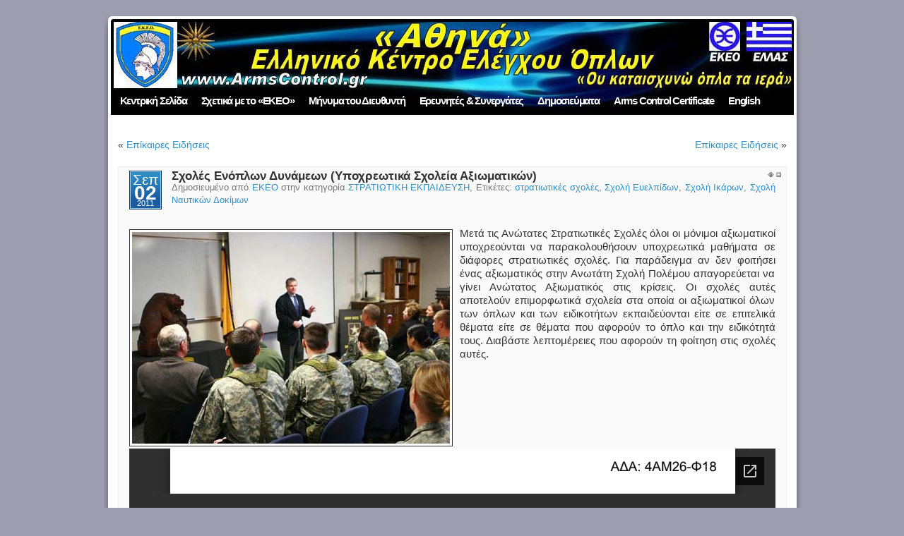

--- FILE ---
content_type: text/html; charset=UTF-8
request_url: https://www.ekeo.gr/2011/09/%CF%83%CF%87%CE%BF%CE%BB%CE%AD%CF%82-%CE%B5%CE%BD%CF%8C%CF%80%CE%BB%CF%89%CE%BD-%CE%B4%CF%85%CE%BD%CE%AC%CE%BC%CE%B5%CF%89%CE%BD-%CF%85%CF%80%CE%BF%CF%87%CF%81%CE%B5%CF%89%CF%84%CE%B9%CE%BA%CE%AC/
body_size: 10207
content:
<!DOCTYPE html PUBLIC "-//W3C//DTD XHTML 1.0 Transitional//EN" "http://www.w3.org/TR/xhtml1/DTD/xhtml1-transitional.dtd"><html
xmlns="http://www.w3.org/1999/xhtml"><head
profile="http://gmpg.org/xfn/11"><meta
http-equiv="Content-Type" content="text/html; charset=UTF-8" /><title>Σχολές Ενόπλων Δυνάμεων  (Υποχρεωτικά Σχολεία Αξιωματικών) |EKEO » ΕΛΛΗΝΙΚΟ ΚΕΝΤΡΟ ΕΛΕΓΧΟΥ ΟΠΛΩΝ</title><meta
name="generator" content="WordPress 4.9.26" /><meta
name="theme"     content="Mandigo 1.41" /><link
rel="stylesheet" href="https://www.ekeo.gr/wp-content/themes/mandigo/style.css" type="text/css" media="screen" /><style type="text/css">body {
	font-family: Arial, Sans-Serif;
	background-color: #9c9eb0;
}
.narrowcolumn .entry, .widecolumn .entry {
	line-height: 1.4em;
}
.inline-widgets #wp-calendar caption, .blogname, .blogdesc {
	font-family: 'Trebuchet MS', 'Lucida Grande', Verdana, Arial, Sans-Serif;
}
.blogname {
	font-size: 4em;
	margin-top: 15px;
}
.posttitle, #comments, #respond .title, #respond.pre27, #trackbacks {
	font-family: 'Trebuchet MS', 'Lucida Grande', Verdana, Arial, Sans-Serif;
}
.commentlist li, #commentform input, #commentform textarea {
	font-family: 'Lucida Grande', Verdana, Arial, Sans-Serif;
}
#commentform p {
	font-family: 'Lucida Grande', Verdana, Arial, Sans-Serif;
}
.sidebars {
	font-family: 'Lucida Grande', Verdana, Arial, Sans-Serif;
}
em {
	font-style: normal;
	font-weight: bold;
}
#page {
	width: 987px;
}
#header {
	background: url(https://www.ekeo.gr/wp-content/themes/mandigo/images/header-1024.png);
	height: 143px;
	width: 987px;
}
#headerimg {
	height: 126px;
	width: 961px;
	background: url(https://www.ekeo.gr/wp-content/themes/mandigo/schemes/blue/images/head-1024.jpg) bottom center no-repeat;
	cursor: pointer;
}
#main {
	background: url(https://www.ekeo.gr/wp-content/themes/mandigo/images/bg-1024.png);
	width: 957px;
}
#footer {
	background: url(https://www.ekeo.gr/wp-content/themes/mandigo/images/foot-1024.png);
}
.post {
	text-align: justify;
	background: #FAFAFA;
	border: 1px solid #EEEEEE;
}
#footer {
	width: 987px;
}
.sidebars {
	background: #EEEEEE;
	border: 1px solid #DDDDDD;
}
#sidebar1 .sidebars {
	width: 210px;
}
#sidebar2 .sidebars {
	width: 210px;
}
.entry img {
	float: left;
	background: #fff;
	border: 1px solid #333;
	padding: 3px;
}
.sidebars li {
	list-style-image: url(https://www.ekeo.gr/wp-content/themes/mandigo/schemes/blue/images/star.gif);
}
.commentlist {
}
.commentlist li {
	list-style: none;
}
#wp-calendar {
	margin: 0 !important; margin-top: -1.5em !important;;
}
#wp-calendar caption {
	margin-top: -1.4em;
	margin-bottom: 1.5em;
}
/* dirty fix for the event calendar plugin */
div#wp-calendar .nav {
	margin: 1.5em 0 -1.5em 0;
}
/* end dirty fix */
.datestamp div {
	font-family: 'Lucida Grande', 'Lucida Sans Unicode', Arial, Sans-Serif;
}
.cal3 {
}
.pages {
	text-align: left;
}
.pages ul li.has_sub {
	background: url(https://www.ekeo.gr/wp-content/themes/mandigo/images/icons/bullet_arrow_right.png) no-repeat center right;
}
.head_overlay {
	background: url(https://www.ekeo.gr/wp-content/themes/mandigo/images/head_overlay.png);
}</style><link
rel="stylesheet" href="https://www.ekeo.gr/wp-content/themes/mandigo/schemes/blue/scheme.css" type="text/css" media="screen" /><link
rel="alternate" type="application/rss+xml" title="ΕΛΛΗΝΙΚΟ ΚΕΝΤΡΟ ΕΛΕΓΧΟΥ ΟΠΛΩΝ RSS Feed" href="https://www.ekeo.gr/feed/" /><link
rel="pingback" href="https://www.ekeo.gr/xmlrpc.php" /> <style>@font-face {font-family: "sw-icon-font";src:url("https://www.ekeo.gr/wp-content/plugins/social-warfare/fonts/sw-icon-font.eot?ver=2.2.1");src:url("https://www.ekeo.gr/wp-content/plugins/social-warfare/fonts/sw-icon-font.eot?ver=2.2.1#iefix") format("embedded-opentype"),url("https://www.ekeo.gr/wp-content/plugins/social-warfare/fonts/sw-icon-font.woff?ver=2.2.1") format("woff"), url("https://www.ekeo.gr/wp-content/plugins/social-warfare/fonts/sw-icon-font.ttf?ver=2.2.1") format("truetype"),url("https://www.ekeo.gr/wp-content/plugins/social-warfare/fonts/sw-icon-font.svg?ver=2.2.1#1445203416") format("svg");font-weight: normal;font-style: normal;}</style><meta
name="description"  content="Μετά τη Σχολή Ευελπίδων και τα άλλα ΑΣΕΙ υπάρχουν και άλλες σχολές!" /><meta
name="keywords"  content="Σχολή Ευελπίδων,Σχολή Ναυτικών Δοκίμων,Σχολή Ικάρων,στρατιωτικές σχολές," /><link
rel="canonical" href="https://www.ekeo.gr/2011/09/%cf%83%cf%87%ce%bf%ce%bb%ce%ad%cf%82-%ce%b5%ce%bd%cf%8c%cf%80%ce%bb%cf%89%ce%bd-%ce%b4%cf%85%ce%bd%ce%ac%ce%bc%ce%b5%cf%89%ce%bd-%cf%85%cf%80%ce%bf%cf%87%cf%81%ce%b5%cf%89%cf%84%ce%b9%ce%ba%ce%ac/" /><link
rel='dns-prefetch' href='//s.w.org' /><link
rel="alternate" type="application/rss+xml" title="Κανάλι σχολίων Σχολές Ενόπλων Δυνάμεων  (Υποχρεωτικά Σχολεία Αξιωματικών) &raquo; ΕΛΛΗΝΙΚΟ ΚΕΝΤΡΟ ΕΛΕΓΧΟΥ ΟΠΛΩΝ" href="https://www.ekeo.gr/2011/09/%cf%83%cf%87%ce%bf%ce%bb%ce%ad%cf%82-%ce%b5%ce%bd%cf%8c%cf%80%ce%bb%cf%89%ce%bd-%ce%b4%cf%85%ce%bd%ce%ac%ce%bc%ce%b5%cf%89%ce%bd-%cf%85%cf%80%ce%bf%cf%87%cf%81%ce%b5%cf%89%cf%84%ce%b9%ce%ba%ce%ac/feed/" /> <script type="text/javascript">/*<![CDATA[*/window._wpemojiSettings = {"baseUrl":"https:\/\/s.w.org\/images\/core\/emoji\/11\/72x72\/","ext":".png","svgUrl":"https:\/\/s.w.org\/images\/core\/emoji\/11\/svg\/","svgExt":".svg","source":{"concatemoji":"https:\/\/www.ekeo.gr\/wp-includes\/js\/wp-emoji-release.min.js?ver=4.9.26"}};
			!function(e,a,t){var n,r,o,i=a.createElement("canvas"),p=i.getContext&&i.getContext("2d");function s(e,t){var a=String.fromCharCode;p.clearRect(0,0,i.width,i.height),p.fillText(a.apply(this,e),0,0);e=i.toDataURL();return p.clearRect(0,0,i.width,i.height),p.fillText(a.apply(this,t),0,0),e===i.toDataURL()}function c(e){var t=a.createElement("script");t.src=e,t.defer=t.type="text/javascript",a.getElementsByTagName("head")[0].appendChild(t)}for(o=Array("flag","emoji"),t.supports={everything:!0,everythingExceptFlag:!0},r=0;r<o.length;r++)t.supports[o[r]]=function(e){if(!p||!p.fillText)return!1;switch(p.textBaseline="top",p.font="600 32px Arial",e){case"flag":return s([55356,56826,55356,56819],[55356,56826,8203,55356,56819])?!1:!s([55356,57332,56128,56423,56128,56418,56128,56421,56128,56430,56128,56423,56128,56447],[55356,57332,8203,56128,56423,8203,56128,56418,8203,56128,56421,8203,56128,56430,8203,56128,56423,8203,56128,56447]);case"emoji":return!s([55358,56760,9792,65039],[55358,56760,8203,9792,65039])}return!1}(o[r]),t.supports.everything=t.supports.everything&&t.supports[o[r]],"flag"!==o[r]&&(t.supports.everythingExceptFlag=t.supports.everythingExceptFlag&&t.supports[o[r]]);t.supports.everythingExceptFlag=t.supports.everythingExceptFlag&&!t.supports.flag,t.DOMReady=!1,t.readyCallback=function(){t.DOMReady=!0},t.supports.everything||(n=function(){t.readyCallback()},a.addEventListener?(a.addEventListener("DOMContentLoaded",n,!1),e.addEventListener("load",n,!1)):(e.attachEvent("onload",n),a.attachEvent("onreadystatechange",function(){"complete"===a.readyState&&t.readyCallback()})),(n=t.source||{}).concatemoji?c(n.concatemoji):n.wpemoji&&n.twemoji&&(c(n.twemoji),c(n.wpemoji)))}(window,document,window._wpemojiSettings);/*]]>*/</script> <style type="text/css">img.wp-smiley,
img.emoji {
	display: inline !important;
	border: none !important;
	box-shadow: none !important;
	height: 1em !important;
	width: 1em !important;
	margin: 0 .07em !important;
	vertical-align: -0.1em !important;
	background: none !important;
	padding: 0 !important;
}</style><link
rel='stylesheet' id='yarppWidgetCss-css'  href='https://www.ekeo.gr/wp-content/plugins/yet-another-related-posts-plugin/style/widget.css?ver=4.9.26' type='text/css' media='all' /><link
rel='stylesheet' id='wordpress-popular-posts-css-css'  href='https://www.ekeo.gr/wp-content/plugins/wordpress-popular-posts/public/css/wpp.css?ver=4.0.5' type='text/css' media='all' /><link
rel='stylesheet' id='social_warfare-css'  href='https://www.ekeo.gr/wp-content/plugins/social-warfare/css/style.min.css?ver=2.2.1' type='text/css' media='all' /><link
rel='stylesheet' id='tablepress-default-css'  href='https://www.ekeo.gr/wp-content/plugins/tablepress/css/default.min.css?ver=1.8' type='text/css' media='all' /><link
rel='stylesheet' id='A2A_SHARE_SAVE-css'  href='https://www.ekeo.gr/wp-content/plugins/add-to-any/addtoany.min.css?ver=1.13' type='text/css' media='all' /> <script type='text/javascript' src='https://www.ekeo.gr/wp-includes/js/jquery/jquery.js?ver=1.12.4'></script> <script type='text/javascript' src='https://www.ekeo.gr/wp-includes/js/jquery/jquery-migrate.min.js?ver=1.4.1'></script> <script type='text/javascript' src='https://www.ekeo.gr/wp-content/plugins/dropdown-menu-widget/scripts/include.js?ver=4.9.26'></script> <script type='text/javascript' src='https://www.ekeo.gr/wp-content/plugins/add-to-any/addtoany.min.js?ver=1.0'></script> <script type='text/javascript'>/*  */
var wpp_params = {"sampling_active":"","sampling_rate":"100","ajax_url":"https:\/\/www.ekeo.gr\/wp-admin\/admin-ajax.php","action":"update_views_ajax","ID":"15684","token":"36d186e63e"};
/*  */</script> <script type='text/javascript' src='https://www.ekeo.gr/wp-content/plugins/wordpress-popular-posts/public/js/tracking.js?ver=4.0.5'></script> <link
rel='https://api.w.org/' href='https://www.ekeo.gr/wp-json/' /><link
rel="EditURI" type="application/rsd+xml" title="RSD" href="https://www.ekeo.gr/xmlrpc.php?rsd" /><link
rel="wlwmanifest" type="application/wlwmanifest+xml" href="https://www.ekeo.gr/wp-includes/wlwmanifest.xml" /><link
rel='prev' title='Επίκαιρες Ειδήσεις' href='https://www.ekeo.gr/2011/09/%ce%b5%cf%80%ce%af%ce%ba%ce%b1%ce%b9%cf%81%ce%b5%cf%82-%ce%b5%ce%b9%ce%b4%ce%ae%cf%83%ce%b5%ce%b9%cf%82-68/' /><link
rel='next' title='Επίκαιρες Ειδήσεις' href='https://www.ekeo.gr/2011/09/%ce%b5%cf%80%ce%af%ce%ba%ce%b1%ce%b9%cf%81%ce%b5%cf%82-%ce%b5%ce%b9%ce%b4%ce%ae%cf%83%ce%b5%ce%b9%cf%82-70/' /><meta
name="generator" content="WordPress 4.9.26" /><link
rel='shortlink' href='https://www.ekeo.gr/?p=15684' /><link
rel="alternate" type="application/json+oembed" href="https://www.ekeo.gr/wp-json/oembed/1.0/embed?url=https%3A%2F%2Fwww.ekeo.gr%2F2011%2F09%2F%25cf%2583%25cf%2587%25ce%25bf%25ce%25bb%25ce%25ad%25cf%2582-%25ce%25b5%25ce%25bd%25cf%258c%25cf%2580%25ce%25bb%25cf%2589%25ce%25bd-%25ce%25b4%25cf%2585%25ce%25bd%25ce%25ac%25ce%25bc%25ce%25b5%25cf%2589%25ce%25bd-%25cf%2585%25cf%2580%25ce%25bf%25cf%2587%25cf%2581%25ce%25b5%25cf%2589%25cf%2584%25ce%25b9%25ce%25ba%25ce%25ac%2F" /><link
rel="alternate" type="text/xml+oembed" href="https://www.ekeo.gr/wp-json/oembed/1.0/embed?url=https%3A%2F%2Fwww.ekeo.gr%2F2011%2F09%2F%25cf%2583%25cf%2587%25ce%25bf%25ce%25bb%25ce%25ad%25cf%2582-%25ce%25b5%25ce%25bd%25cf%258c%25cf%2580%25ce%25bb%25cf%2589%25ce%25bd-%25ce%25b4%25cf%2585%25ce%25bd%25ce%25ac%25ce%25bc%25ce%25b5%25cf%2589%25ce%25bd-%25cf%2585%25cf%2580%25ce%25bf%25cf%2587%25cf%2581%25ce%25b5%25cf%2589%25cf%2584%25ce%25b9%25ce%25ba%25ce%25ac%2F&#038;format=xml" /> <script type="text/javascript">/*<![CDATA[*/var a2a_config=a2a_config||{};a2a_config.callbacks=a2a_config.callbacks||[];a2a_config.templates=a2a_config.templates||{};a2a_localize = {
	Share: "Share",
	Save: "Save",
	Subscribe: "Subscribe",
	Email: "Email",
	Bookmark: "Bookmark",
	ShowAll: "Show all",
	ShowLess: "Show less",
	FindServices: "Find service(s)",
	FindAnyServiceToAddTo: "Instantly find any service to add to",
	PoweredBy: "Powered by",
	ShareViaEmail: "Share via email",
	SubscribeViaEmail: "Subscribe via email",
	BookmarkInYourBrowser: "Bookmark in your browser",
	BookmarkInstructions: "Press Ctrl+D or \u2318+D to bookmark this page",
	AddToYourFavorites: "Add to your favorites",
	SendFromWebOrProgram: "Send from any email address or email program",
	EmailProgram: "Email program",
	More: "More&#8230;"
};/*]]>*/</script> <script type="text/javascript" src="https://static.addtoany.com/menu/page.js" async="async"></script> <script type="text/javascript" src="https://www.ekeo.gr/wp-content/plugins/audio-player/assets/audio-player.js?ver=2.0.4.6"></script> <script type="text/javascript">AudioPlayer.setup("https://www.ekeo.gr/wp-content/plugins/audio-player/assets/player.swf?ver=2.0.4.6", {width:"100%",animation:"yes",encode:"yes",initialvolume:"100",remaining:"no",noinfo:"no",buffer:"3",checkpolicy:"no",rtl:"no",bg:"E5E5E5",text:"333333",leftbg:"CCCCCC",lefticon:"333333",volslider:"666666",voltrack:"FFFFFF",rightbg:"B4B4B4",rightbghover:"fa0505",righticon:"333333",righticonhover:"FFFFFF",track:"FFFFFF",loader:"009900",border:"CCCCCC",tracker:"DDDDDD",skip:"666666",pagebg:"FFFFFF",transparentpagebg:"yes"});</script> <link
rel="stylesheet" href="https://www.ekeo.gr/wp-content/plugins/dropdown-menu-widget/css/shailan-dropdown.min.css" type="text/css" /><link
rel="stylesheet" href="https://www.ekeo.gr/wp-content/plugins/dropdown-menu-widget/themes/aqua.css" type="text/css" /><style type="text/css" media="all">ul.dropdown { white-space: nowrap; }
	/* Selected overlay: none */	/* Clear background images */
	.shailan-dropdown-menu .dropdown-horizontal-container, ul.dropdown li, ul.dropdown li.hover, ul.dropdown li:hover, ul.dropdown li.hover a, ul.dropdown li:hover a { background-image:none; }
	.shailan-dropdown-menu .dropdown-horizontal-container, ul.dropdown li{ background-color:#000000; }
	ul.dropdown a,
	ul.dropdown a:link,
	ul.dropdown a:visited,
	ul.dropdown li { color: #FFFFFF; }
	ul.dropdown a:hover,
	ul.dropdown li:hover { color: #FFFFFF; }
	ul.dropdown a:active	{ color: #FFFFFF; }
	ul.dropdown li.hover a, ul.dropdown li:hover a{ background-color: #333333; }
	ul.dropdown li.hover ul li, ul.dropdown li:hover ul li{ background-color: #000000;
		color: #FFFFFF; }
	ul.dropdown li.hover ul li.hover, ul.dropdown li:hover ul li:hover { background-image: none; }
	ul.dropdown li.hover a:hover, ul.dropdown li:hover a:hover { background-color: #333333; }
	ul.dropdown ul{ background-image:none; background-color:#000000; border:1px solid #000000; }
	ul.dropdown-vertical li { border-bottom:1px solid #333333; }
	/** Show submenus */
	ul.dropdown li:hover > ul, ul.dropdown li.hover ul{ display: block; }
	/** Show current submenu */
	ul.dropdown li.hover ul, ul.dropdown ul li.hover ul, ul.dropdown ul ul li.hover ul, ul.dropdown ul ul ul li.hover ul, ul.dropdown ul ul ul ul li.hover ul , ul.dropdown li:hover ul, ul.dropdown ul li:hover ul, ul.dropdown ul ul li:hover ul, ul.dropdown ul ul ul li:hover ul, ul.dropdown ul ul ul ul li:hover ul { display: block; }
ul.dropdown li.parent>a{
	padding-right:25px;
}
ul.dropdown li.parent>a:after{
	content:""; position:absolute; top: 45%; right:6px;width:0;height:0;
	border-top:4px solid rgba(0,0,0,0.5);border-right:4px solid transparent;border-left:4px solid transparent }
ul.dropdown li.parent:hover>a:after{
	content:"";position:absolute; top: 45%; right:6px; width:0; height:0;
	border-top:4px solid rgba(0,0,0,0.5);border-right:4px solid transparent;border-left:4px solid transparent }
ul.dropdown li li.parent>a:after{
	content:"";position:absolute;top: 40%; right:5px;width:0;height:0;
	border-left:4px solid rgba(0,0,0,0.5);border-top:4px solid transparent;border-bottom:4px solid transparent }
ul.dropdown li li.parent:hover>a:after{
	content:"";position:absolute;top: 40%; right:5px;width:0;height:0;
	border-left:4px solid rgba(0,0,0,0.5);border-top:4px solid transparent;border-bottom:4px solid transparent }</style>
<style type="text/css">.vvqbox { display: block; max-width: 100%; visibility: visible !important; margin: 10px auto; } .vvqbox img { max-width: 100%; height: 100%; } .vvqbox object { max-width: 100%; }</style> <script type="text/javascript">// 
	var vvqflashvars = {};
	var vvqparams = { wmode: "opaque", allowfullscreen: "true", allowscriptaccess: "always" };
	var vvqattributes = {};
	var vvqexpressinstall = "https://www.ekeo.gr/wp-content/plugins/vipers-video-quicktags/resources/expressinstall.swf";
//</script> <script type="text/javascript" src="https://www.ekeo.gr/wp-content/themes/mandigo/js/jquery.js"></script> <script type="text/javascript" src="https://www.ekeo.gr/wp-content/themes/mandigo/js/jquery.ifixpng.js"></script> <script type="text/javascript">jQuery.noConflict();</script> <style type="text/css">#headerimg {   background: url(https://www.ekeo.gr/wp-content/themes/mandigo/images/headers/head.jpg) bottom center no-repeat; }
  .entry img, .entry embed, .entry object { max-width: 880px; width: expression(this.clientWidth > 880 ? 880 : true); }
  .entry img { height: auto; }</style><META
name="y_key" content="9b797dd6ab9a90f1"><meta
name="google-site-verification" content="2n094e8FOj0Pp7AGQ5hnvBs2zjQU7mHWjiI0T_DdfWc" /></head><body><div
id="page"><div
id="header" class="png"><div
id="headerimg"><ul
class="pages png"><li
class="page_item"><a
href="http://www.ekeo.gr/">Κεντρική Σελίδα</a></li><li
class="page_item page-item-200 page_item_has_children"><a
href="https://www.ekeo.gr/%cf%83%cf%87%ce%b5%cf%84%ce%b9%ce%ba%ce%ac-%ce%bc%ce%b5-%cf%84%ce%b7%ce%bd-%c2%ab%ce%b1%ce%b8%ce%b7%ce%bd%ce%ac%c2%bb/">Σχετικά με το «ΕΚΕΟ»</a><ul
class='children'><li
class="page_item page-item-208"><a
href="https://www.ekeo.gr/%cf%83%cf%87%ce%b5%cf%84%ce%b9%ce%ba%ce%ac-%ce%bc%ce%b5-%cf%84%ce%b7%ce%bd-%c2%ab%ce%b1%ce%b8%ce%b7%ce%bd%ce%ac%c2%bb/%ce%b5%ce%bd%ce%b9%cf%83%cf%87%cf%8d%cf%83%cf%84%ce%b5-%cf%84%ce%b7%ce%bd-%c2%ab%ce%b1%ce%b8%ce%b7%ce%bd%ce%ac%c2%bb/">Ενισχύστε την «Αθηνά»</a></li><li
class="page_item page-item-950"><a
href="https://www.ekeo.gr/%cf%83%cf%87%ce%b5%cf%84%ce%b9%ce%ba%ce%ac-%ce%bc%ce%b5-%cf%84%ce%b7%ce%bd-%c2%ab%ce%b1%ce%b8%ce%b7%ce%bd%ce%ac%c2%bb/%ce%b5%cf%80%ce%b9%ce%ba%ce%bf%ce%b9%ce%bd%cf%89%ce%bd%ce%af%ce%b1-%ce%bc%ce%b5-%cf%84%ce%b7%ce%bd-%c2%ab%ce%b1%ce%b8%ce%b7%ce%bd%ce%ac%c2%bb/">Επικοινωνήστε  με  την  «Αθηνά»</a></li></ul></li><li
class="page_item page-item-2313 page_item_has_children"><a
href="https://www.ekeo.gr/about-2/">Μήνυμα του Διευθυντή</a><ul
class='children'><li
class="page_item page-item-458"><a
href="https://www.ekeo.gr/about-2/%ce%b2%ce%b9%ce%bf%ce%b3%cf%81%ce%b1%cf%86%ce%b9%ce%ba%cf%8c-%cf%84%ce%bf%cf%85-%ce%b4%ce%b9%ce%b5%cf%85%ce%b8%cf%85%ce%bd%cf%84%ce%ae/">Βιογραφικό του Διευθυντή</a></li></ul></li><li
class="page_item page-item-186"><a
href="https://www.ekeo.gr/%ce%b5%cf%81%ce%b5%cf%85%ce%bd%ce%b7%cf%84%ce%ad%cf%82-%cf%83%cf%85%ce%bd%ce%b5%cf%81%ce%b3%ce%ac%cf%84%ce%b5%cf%82/">Ερευνητές &#038; Συνεργάτες</a></li><li
class="page_item page-item-190 page_item_has_children"><a
href="https://www.ekeo.gr/%ce%bc%ce%b5%ce%bb%ce%ad%cf%84%ce%b5%cf%82-%ce%b1%ce%bd%ce%b1%ce%bb%cf%8d%cf%83%ce%b5%ce%b9%cf%82/">Δημοσιεύματα</a><ul
class='children'><li
class="page_item page-item-10637"><a
href="https://www.ekeo.gr/%ce%bc%ce%b5%ce%bb%ce%ad%cf%84%ce%b5%cf%82-%ce%b1%ce%bd%ce%b1%ce%bb%cf%8d%cf%83%ce%b5%ce%b9%cf%82/%cf%8c%cf%81%ce%bf%ce%b9-%cf%87%cf%81%ce%ae%cf%83%ce%b7%cf%82/">Όροι Χρήσης Δημοσιευμάτων</a></li></ul></li><li
class="page_item page-item-26403"><a
href="https://www.ekeo.gr/arms-control-certificate/">Arms Control Certificate</a></li><li
class="page_item page-item-6644"><a
href="https://www.ekeo.gr/english/">English</a></li></ul></div></div><div
id="main" class="png"><table><tr><td
id="content" class="widecolumn"><div
class="navigation"><div
class="alignleft">&laquo;&nbsp;<a
href="https://www.ekeo.gr/2011/09/%ce%b5%cf%80%ce%af%ce%ba%ce%b1%ce%b9%cf%81%ce%b5%cf%82-%ce%b5%ce%b9%ce%b4%ce%ae%cf%83%ce%b5%ce%b9%cf%82-68/" rel="prev">Επίκαιρες Ειδήσεις</a></div><div
class="alignright"><a
href="https://www.ekeo.gr/2011/09/%ce%b5%cf%80%ce%af%ce%ba%ce%b1%ce%b9%cf%81%ce%b5%cf%82-%ce%b5%ce%b9%ce%b4%ce%ae%cf%83%ce%b5%ce%b9%cf%82-70/" rel="next">Επίκαιρες Ειδήσεις</a>&nbsp;&raquo;</div></div><div
class="post" id="post-15684"><div
class="postinfo"><div
class="datestamp"><div> <span
class="cal1 cal1x">Σεπ</span> <span
class="cal2">02</span> <span
class="cal3">2011</span></div></div> <span
class="switch-post"> <a
href="javascript:toggleSidebars();" class="switch-sidebars"><img
src="https://www.ekeo.gr/wp-content/themes/mandigo/images/icons/bullet_sidebars_hide.png" alt="" class="png" /></a><a
href="javascript:togglePost(15684);" id="switch-post-15684"><img
src="https://www.ekeo.gr/wp-content/themes/mandigo/images/icons/bullet_toggle_minus.png" alt="" class="png" /></a> </span><h2 class="posttitle"><a
href="https://www.ekeo.gr/2011/09/%cf%83%cf%87%ce%bf%ce%bb%ce%ad%cf%82-%ce%b5%ce%bd%cf%8c%cf%80%ce%bb%cf%89%ce%bd-%ce%b4%cf%85%ce%bd%ce%ac%ce%bc%ce%b5%cf%89%ce%bd-%cf%85%cf%80%ce%bf%cf%87%cf%81%ce%b5%cf%89%cf%84%ce%b9%ce%ba%ce%ac/" rel="bookmark" title="Permanent Link: Σχολές Ενόπλων Δυνάμεων  (Υποχρεωτικά Σχολεία Αξιωματικών)">Σχολές Ενόπλων Δυνάμεων  (Υποχρεωτικά Σχολεία Αξιωματικών)</a></h2> <small> Δημοσιευμένο από <a
href="https://www.ekeo.gr/author/ekeo/" title="Άρθρα του/της EKĖO">EKĖO</a> στην κατηγορία <a
href="https://www.ekeo.gr/category/%cf%83%cf%84%cf%81%ce%b1%cf%84%ce%b9%cf%89%cf%84%ce%b9%ce%ba%ce%ae-%ce%b5%ce%ba%cf%80%ce%b1%ce%af%ce%b4%ce%b5%cf%85%cf%83%ce%b7/" rel="category tag">ΣΤΡΑΤΙΩΤΙΚΗ ΕΚΠΑΙΔΕΥΣΗ</a>, Ετικέτες: <a
href="https://www.ekeo.gr/tag/%cf%83%cf%84%cf%81%ce%b1%cf%84%ce%b9%cf%89%cf%84%ce%b9%ce%ba%ce%ad%cf%82-%cf%83%cf%87%ce%bf%ce%bb%ce%ad%cf%82/" rel="tag">στρατιωτικές σχολές</a>, <a
href="https://www.ekeo.gr/tag/%cf%83%cf%87%ce%bf%ce%bb%ce%ae-%ce%b5%cf%85%ce%b5%ce%bb%cf%80%ce%af%ce%b4%cf%89%ce%bd/" rel="tag">Σχολή Ευελπίδων</a>, <a
href="https://www.ekeo.gr/tag/%cf%83%cf%87%ce%bf%ce%bb%ce%ae-%ce%b9%ce%ba%ce%ac%cf%81%cf%89%ce%bd/" rel="tag">Σχολή Ικάρων</a>, <a
href="https://www.ekeo.gr/tag/%cf%83%cf%87%ce%bf%ce%bb%ce%ae-%ce%bd%ce%b1%cf%85%cf%84%ce%b9%ce%ba%cf%8e%ce%bd-%ce%b4%ce%bf%ce%ba%ce%af%ce%bc%cf%89%ce%bd/" rel="tag">Σχολή Ναυτικών Δοκίμων</a> </small></div><div
class="entry"><p><a
href="http://www.ekeo.gr/?p=15684"><img
class="alignleft size-full wp-image-14215" title="army officers lecture" src="http://www.ekeo.gr/wp-content/uploads/2011/06/army-officers-lecture.jpg" alt="Σχολές Ενόπλων Δυνάμεων, ΑΣΕΙ, ΣΣΕ, ΣΝΔ, ΣΙ" width="450" height="300" srcset="https://www.ekeo.gr/wp-content/uploads/2011/06/army-officers-lecture.jpg 450w, https://www.ekeo.gr/wp-content/uploads/2011/06/army-officers-lecture-300x200.jpg 300w" sizes="(max-width: 450px) 100vw, 450px" /></a><span
id="more-15684"></span>Μετά τις Ανώτατες Στρατιωτικές Σχολές όλοι οι μόνιμοι αξιωματικοί υποχρεούνται να παρακολουθήσουν υποχρεωτικά μαθήματα σε διάφορες στρατιωτικές σχολές. Για παράδειγμα αν δεν φοιτήσει ένας αξιωματικός στην Ανωτάτη Σχολή Πολέμου απαγορεύεται να γίνει Ανώτατος Αξιωματικός στις κρίσεις. Οι σχολές αυτές αποτελούν επιμορφωτικά σχολεία στα οποία οι αξιωματικοί όλων των όπλων και των ειδικοτήτων εκπαιδεύονται είτε σε επιτελικά θέματα είτε σε θέματα που αφορούν το όπλο και την ειδικότητά τους. Διαβάστε λεπτομέρειες που αφορούν τη φοίτηση στις σχολές αυτές.<br
/> <iframe
src="//docs.google.com/viewer?url=http%3A%2F%2Fstatic.diavgeia.gov.gr%2Fdoc%2F4%25CE%2591%25CE%259C26-%25CE%25A618&hl=el&embedded=true" class="gde-frame" style="width:100%; height:500px; border: none;" scrolling="no"></iframe><p
class="gde-text"><a
href="http://static.diavgeia.gov.gr/doc/4%CE%91%CE%9C26-%CE%A618" class="gde-link">Download (, Unknown)</a></p></p><div
class="nc_socialPanel swp_flatFresh swp_d_fullColor swp_i_fullColor swp_o_fullColor scale-100 scale-fullWidth" data-position="below" data-float="floatBottom" data-count="3" data-floatColor="#ffffff" data-emphasize="0"><div
class="nc_tweetContainer swp_fb" data-id="3" data-network="facebook"><a
rel="nofollow" target="_blank" href="http://www.facebook.com/share.php?u=https%3A%2F%2Fwww.ekeo.gr%2F2011%2F09%2F%CF%83%CF%87%CE%BF%CE%BB%CE%AD%CF%82-%CE%B5%CE%BD%CF%8C%CF%80%CE%BB%CF%89%CE%BD-%CE%B4%CF%85%CE%BD%CE%AC%CE%BC%CE%B5%CF%89%CE%BD-%CF%85%CF%80%CE%BF%CF%87%CF%81%CE%B5%CF%89%CF%84%CE%B9%CE%BA%CE%AC%2F" data-link="http://www.facebook.com/share.php?u=https%3A%2F%2Fwww.ekeo.gr%2F2011%2F09%2F%CF%83%CF%87%CE%BF%CE%BB%CE%AD%CF%82-%CE%B5%CE%BD%CF%8C%CF%80%CE%BB%CF%89%CE%BD-%CE%B4%CF%85%CE%BD%CE%AC%CE%BC%CE%B5%CF%89%CE%BD-%CF%85%CF%80%CE%BF%CF%87%CF%81%CE%B5%CF%89%CF%84%CE%B9%CE%BA%CE%AC%2F" class="nc_tweet"><span
class="swp_count swp_hide"><span
class="iconFiller"><span
class="spaceManWilly"><i
class="sw sw-facebook"></i><span
class="swp_share"> Share</span></span></span></span></a></div><div
class="nc_tweetContainer googlePlus" data-id="1" data-network="google_plus"><a
rel="nofollow" target="_blank" href="https://plus.google.com/share?url=https%3A%2F%2Fwww.ekeo.gr%2F2011%2F09%2F%CF%83%CF%87%CE%BF%CE%BB%CE%AD%CF%82-%CE%B5%CE%BD%CF%8C%CF%80%CE%BB%CF%89%CE%BD-%CE%B4%CF%85%CE%BD%CE%AC%CE%BC%CE%B5%CF%89%CE%BD-%CF%85%CF%80%CE%BF%CF%87%CF%81%CE%B5%CF%89%CF%84%CE%B9%CE%BA%CE%AC%2F" data-link="https://plus.google.com/share?url=https%3A%2F%2Fwww.ekeo.gr%2F2011%2F09%2F%CF%83%CF%87%CE%BF%CE%BB%CE%AD%CF%82-%CE%B5%CE%BD%CF%8C%CF%80%CE%BB%CF%89%CE%BD-%CE%B4%CF%85%CE%BD%CE%AC%CE%BC%CE%B5%CF%89%CE%BD-%CF%85%CF%80%CE%BF%CF%87%CF%81%CE%B5%CF%89%CF%84%CE%B9%CE%BA%CE%AC%2F" class="nc_tweet"><span
class="swp_count swp_hide"><span
class="iconFiller"><span
class="spaceManWilly"><i
class="sw sw-google-plus"></i><span
class="swp_share"> +1</span></span></span></span></a></div><div
class="nc_tweetContainer twitter" data-id="2" data-network="twitter"><a
rel="nofollow" target="_blank" href="https://twitter.com/share?original_referer=/&text=%CE%A3%CF%87%CE%BF%CE%BB%CE%AD%CF%82+%CE%95%CE%BD%CF%8C%CF%80%CE%BB%CF%89%CE%BD+%CE%94%CF%85%CE%BD%CE%AC%CE%BC%CE%B5%CF%89%CE%BD++%28%CE%A5%CF%80%CE%BF%CF%87%CF%81%CE%B5%CF%89%CF%84%CE%B9%CE%BA%CE%AC+%CE%A3%CF%87%CE%BF%CE%BB%CE%B5%CE%AF%CE%B1+%CE%91%CE%BE%CE%B9%CF%89%CE%BC%CE%B1%CF%84%CE%B9%CE%BA%CF%8E%CE%BD%29&url=https://www.ekeo.gr/2011/09/%cf%83%cf%87%ce%bf%ce%bb%ce%ad%cf%82-%ce%b5%ce%bd%cf%8c%cf%80%ce%bb%cf%89%ce%bd-%ce%b4%cf%85%ce%bd%ce%ac%ce%bc%ce%b5%cf%89%ce%bd-%cf%85%cf%80%ce%bf%cf%87%cf%81%ce%b5%cf%89%cf%84%ce%b9%ce%ba%ce%ac/" data-link="https://twitter.com/share?original_referer=/&text=%CE%A3%CF%87%CE%BF%CE%BB%CE%AD%CF%82+%CE%95%CE%BD%CF%8C%CF%80%CE%BB%CF%89%CE%BD+%CE%94%CF%85%CE%BD%CE%AC%CE%BC%CE%B5%CF%89%CE%BD++%28%CE%A5%CF%80%CE%BF%CF%87%CF%81%CE%B5%CF%89%CF%84%CE%B9%CE%BA%CE%AC+%CE%A3%CF%87%CE%BF%CE%BB%CE%B5%CE%AF%CE%B1+%CE%91%CE%BE%CE%B9%CF%89%CE%BC%CE%B1%CF%84%CE%B9%CE%BA%CF%8E%CE%BD%29&url=https://www.ekeo.gr/2011/09/%cf%83%cf%87%ce%bf%ce%bb%ce%ad%cf%82-%ce%b5%ce%bd%cf%8c%cf%80%ce%bb%cf%89%ce%bd-%ce%b4%cf%85%ce%bd%ce%ac%ce%bc%ce%b5%cf%89%ce%bd-%cf%85%cf%80%ce%bf%cf%87%cf%81%ce%b5%cf%89%cf%84%ce%b9%ce%ba%ce%ac/" class="nc_tweet"><span
class="swp_count swp_hide"><span
class="iconFiller"><span
class="spaceManWilly"><i
class="sw sw-twitter"></i><span
class="swp_share"> Tweet</span></span></span></span></a></div></div><div
class="swp-content-locator"></div><div
class="addtoany_share_save_container addtoany_content_bottom"><div
class="a2a_kit a2a_kit_size_32 addtoany_list" data-a2a-url="https://www.ekeo.gr/2011/09/%cf%83%cf%87%ce%bf%ce%bb%ce%ad%cf%82-%ce%b5%ce%bd%cf%8c%cf%80%ce%bb%cf%89%ce%bd-%ce%b4%cf%85%ce%bd%ce%ac%ce%bc%ce%b5%cf%89%ce%bd-%cf%85%cf%80%ce%bf%cf%87%cf%81%ce%b5%cf%89%cf%84%ce%b9%ce%ba%ce%ac/" data-a2a-title="Σχολές Ενόπλων Δυνάμεων  (Υποχρεωτικά Σχολεία Αξιωματικών)"><a
class="a2a_button_facebook" href="https://www.addtoany.com/add_to/facebook?linkurl=https%3A%2F%2Fwww.ekeo.gr%2F2011%2F09%2F%25cf%2583%25cf%2587%25ce%25bf%25ce%25bb%25ce%25ad%25cf%2582-%25ce%25b5%25ce%25bd%25cf%258c%25cf%2580%25ce%25bb%25cf%2589%25ce%25bd-%25ce%25b4%25cf%2585%25ce%25bd%25ce%25ac%25ce%25bc%25ce%25b5%25cf%2589%25ce%25bd-%25cf%2585%25cf%2580%25ce%25bf%25cf%2587%25cf%2581%25ce%25b5%25cf%2589%25cf%2584%25ce%25b9%25ce%25ba%25ce%25ac%2F&amp;linkname=%CE%A3%CF%87%CE%BF%CE%BB%CE%AD%CF%82%20%CE%95%CE%BD%CF%8C%CF%80%CE%BB%CF%89%CE%BD%20%CE%94%CF%85%CE%BD%CE%AC%CE%BC%CE%B5%CF%89%CE%BD%20%20%28%CE%A5%CF%80%CE%BF%CF%87%CF%81%CE%B5%CF%89%CF%84%CE%B9%CE%BA%CE%AC%20%CE%A3%CF%87%CE%BF%CE%BB%CE%B5%CE%AF%CE%B1%20%CE%91%CE%BE%CE%B9%CF%89%CE%BC%CE%B1%CF%84%CE%B9%CE%BA%CF%8E%CE%BD%29" title="Facebook" rel="nofollow" target="_blank"></a><a
class="a2a_button_twitter" href="https://www.addtoany.com/add_to/twitter?linkurl=https%3A%2F%2Fwww.ekeo.gr%2F2011%2F09%2F%25cf%2583%25cf%2587%25ce%25bf%25ce%25bb%25ce%25ad%25cf%2582-%25ce%25b5%25ce%25bd%25cf%258c%25cf%2580%25ce%25bb%25cf%2589%25ce%25bd-%25ce%25b4%25cf%2585%25ce%25bd%25ce%25ac%25ce%25bc%25ce%25b5%25cf%2589%25ce%25bd-%25cf%2585%25cf%2580%25ce%25bf%25cf%2587%25cf%2581%25ce%25b5%25cf%2589%25cf%2584%25ce%25b9%25ce%25ba%25ce%25ac%2F&amp;linkname=%CE%A3%CF%87%CE%BF%CE%BB%CE%AD%CF%82%20%CE%95%CE%BD%CF%8C%CF%80%CE%BB%CF%89%CE%BD%20%CE%94%CF%85%CE%BD%CE%AC%CE%BC%CE%B5%CF%89%CE%BD%20%20%28%CE%A5%CF%80%CE%BF%CF%87%CF%81%CE%B5%CF%89%CF%84%CE%B9%CE%BA%CE%AC%20%CE%A3%CF%87%CE%BF%CE%BB%CE%B5%CE%AF%CE%B1%20%CE%91%CE%BE%CE%B9%CF%89%CE%BC%CE%B1%CF%84%CE%B9%CE%BA%CF%8E%CE%BD%29" title="Twitter" rel="nofollow" target="_blank"></a><a
class="a2a_button_google_plus" href="https://www.addtoany.com/add_to/google_plus?linkurl=https%3A%2F%2Fwww.ekeo.gr%2F2011%2F09%2F%25cf%2583%25cf%2587%25ce%25bf%25ce%25bb%25ce%25ad%25cf%2582-%25ce%25b5%25ce%25bd%25cf%258c%25cf%2580%25ce%25bb%25cf%2589%25ce%25bd-%25ce%25b4%25cf%2585%25ce%25bd%25ce%25ac%25ce%25bc%25ce%25b5%25cf%2589%25ce%25bd-%25cf%2585%25cf%2580%25ce%25bf%25cf%2587%25cf%2581%25ce%25b5%25cf%2589%25cf%2584%25ce%25b9%25ce%25ba%25ce%25ac%2F&amp;linkname=%CE%A3%CF%87%CE%BF%CE%BB%CE%AD%CF%82%20%CE%95%CE%BD%CF%8C%CF%80%CE%BB%CF%89%CE%BD%20%CE%94%CF%85%CE%BD%CE%AC%CE%BC%CE%B5%CF%89%CE%BD%20%20%28%CE%A5%CF%80%CE%BF%CF%87%CF%81%CE%B5%CF%89%CF%84%CE%B9%CE%BA%CE%AC%20%CE%A3%CF%87%CE%BF%CE%BB%CE%B5%CE%AF%CE%B1%20%CE%91%CE%BE%CE%B9%CF%89%CE%BC%CE%B1%CF%84%CE%B9%CE%BA%CF%8E%CE%BD%29" title="Google+" rel="nofollow" target="_blank"></a><a
class="a2a_dd addtoany_share_save" href="https://www.addtoany.com/share"></a></div></div><div
class='yarpp-related yarpp-related-none'><p>Δεν υπάρχουν σχετικά δημοσιεύματα.</p></div><p
class="postmetadata alt clear"> <small> Το άρθρο δημοσιεύτηκε Παρασκευή, Σεπτέμβριος 2nd, 2011  στις 00:01 στην κατηγορία <a
href="https://www.ekeo.gr/category/%cf%83%cf%84%cf%81%ce%b1%cf%84%ce%b9%cf%89%cf%84%ce%b9%ce%ba%ce%ae-%ce%b5%ce%ba%cf%80%ce%b1%ce%af%ce%b4%ce%b5%cf%85%cf%83%ce%b7/" rel="category tag">ΣΤΡΑΤΙΩΤΙΚΗ ΕΚΠΑΙΔΕΥΣΗ</a>. Μπορείς να παρακολουθείς τα σχόλια χρησιμοποιώντας το <a
href="https://www.ekeo.gr/2011/09/%cf%83%cf%87%ce%bf%ce%bb%ce%ad%cf%82-%ce%b5%ce%bd%cf%8c%cf%80%ce%bb%cf%89%ce%bd-%ce%b4%cf%85%ce%bd%ce%ac%ce%bc%ce%b5%cf%89%ce%bd-%cf%85%cf%80%ce%bf%cf%87%cf%81%ce%b5%cf%89%cf%84%ce%b9%ce%ba%ce%ac/feed/">RSS 2.0</a> feed. Μπορείς να πας <a
href="#respond">στο τέλος του άθρου</a> και να αφήσεις σχόλιο. Τα pings προσωρινά δεν επιτρέπονται. </small></p></div></div><div
id="respond"><div
class="title">Κάντε ένα σχόλιο</div><div
class="cancel-comment-reply"> <small><a
rel="nofollow" id="cancel-comment-reply-link" href="/2011/09/%CF%83%CF%87%CE%BF%CE%BB%CE%AD%CF%82-%CE%B5%CE%BD%CF%8C%CF%80%CE%BB%CF%89%CE%BD-%CE%B4%CF%85%CE%BD%CE%AC%CE%BC%CE%B5%CF%89%CE%BD-%CF%85%CF%80%CE%BF%CF%87%CF%81%CE%B5%CF%89%CF%84%CE%B9%CE%BA%CE%AC/#respond" style="display:none;">Κάντε κλικ εδώ για να ακυρώσετε το σχόλιο σας</a></small></div><form
action="http://www.ekeo.gr/wp-comments-post.php" method="post" id="commentform"> <input
type='hidden' name='comment_post_ID' value='15684' id='comment_post_ID' /> <input
type='hidden' name='comment_parent' id='comment_parent' value='0' /><p><input
type="text" name="author" id="author" value="" size="22" tabindex="1" /> <label
for="author"><small>Όνομα </small></label></p><p><input
type="text" name="email" id="email" value="" size="22" tabindex="2" /> <label
for="email"><small>E-mail (δε θα δημοσιευθεί) </small></label></p><p><input
type="text" name="url" id="url" value="" size="22" tabindex="3" /> <label
for="url"><small>Ιστοσελίδα</small></label></p><p><textarea name="comment" id="comment" cols="100%" rows="10" tabindex="4"></textarea></p><p> <input
name="submit" type="submit" id="submit" tabindex="5" value="Δημοσίευσε το σχόλιο σου" /> <input
type="hidden" name="comment_post_ID" value="15684" /></p><p
style="display: none;"><input
type="hidden" id="akismet_comment_nonce" name="akismet_comment_nonce" value="9ff8c1083e" /></p><p
style="display: none;"><input
type="hidden" id="ak_js" name="ak_js" value="182"/></p> <br
class="clear" /></form></div> <script type="text/javascript">/*<![CDATA[*/// 
		jQuery(document).ready(function() {
			if (jQuery('#trackbacklist li').length == 1)
				jQuery('#trackbacks, #trackbacklist').hide();
			jQuery('li.comment>div>*').filter(':not(.comment-author, .comment-meta)').wrap('<div class="comment"><\/div>');
			jQuery('.comment-author').before('<span class="switch-post"><a href="#"><img src="https://www.ekeo.gr/wp-content/themes/mandigo/images/icons/bullet_toggle_minus.png" alt="" class="png" /><\/a><\/span>');
		});
///*]]>*/</script> </td></tr></table></div><div
id="footer" class="png"><p> Το site αυτό χρησιμοποιεί <a
href="http://wordpress.org/">WordPress</a>, <a
href="http://www.onehertz.com/portfolio/wordpress/" target="_blank" title="WordPress themes">Mandigo theme</a> by tom. <br
/><a
href="https://www.ekeo.gr/feed/"><img
src="https://www.ekeo.gr/wp-content/themes/mandigo/schemes/blue/images/rss_s.gif" alt="" /> Άρθρα (RSS)</a> και <a
href="https://www.ekeo.gr/comments/feed/"><img
src="https://www.ekeo.gr/wp-content/themes/mandigo/schemes/blue/images/rss_s.gif" alt="" /> Σχόλια (RSS)</a>.</p></div></div><script type='text/javascript' src='https://www.ekeo.gr/wp-content/plugins/akismet/_inc/form.js?ver=3.1.8'></script>
<link rel='stylesheet' id='yarppRelatedCss-css'  href='https://www.ekeo.gr/wp-content/plugins/yet-another-related-posts-plugin/style/related.css?ver=4.9.26' type='text/css' media='all' />
<script type='text/javascript' src='https://www.ekeo.gr/wp-includes/js/hoverIntent.min.js?ver=1.8.1'></script>
<script type='text/javascript' src='https://www.ekeo.gr/wp-includes/js/comment-reply.min.js?ver=4.9.26'></script>
<script type='text/javascript' src='https://www.ekeo.gr/wp-content/plugins/social-warfare/js/script.min.js?ver=2.2.1'></script>
<script type='text/javascript' src='https://www.ekeo.gr/wp-includes/js/wp-embed.min.js?ver=4.9.26'></script>
<script type="text/javascript">var swpClickTracking = false; var swp_nonce = "1693775024";</script>
<script type="text/javascript">
<!-- // <![CDATA[

	jQuery(document).ready(function() {
		jQuery('#rssicon, #searchsubmit').hover(
			function() { this.src = this.src.replace('.gif','_hover.gif'); },
			function() { this.src = this.src.replace('_hover.gif','.gif'); }
		);

		jQuery('.entry img[align=left]' ).addClass('alignleft' );
		jQuery('.entry img[align=right]').addClass('alignright');
		
		if (jQuery.browser.msie) {
			if (/^[56]/.test(jQuery.browser.version)) {
				jQuery.ifixpng('https://www.ekeo.gr/wp-content/themes/mandigo/images/1x1.gif');
				jQuery('body, .png').ifixpng();
				jQuery('.commentlist.pre27 .avatar').height(36);
			}

		}
		
		jQuery('p:has(.dropcap)').append('<br class="clear"/>');

		togglePost = function(id) {
			if (!id) return;
			icon = jQuery('#switch-post-'+ id +' img');
			icon.attr('src', /minus/.test(icon.attr('src')) ? icon.attr('src').replace('minus', 'plus') : icon.attr('src').replace('plus', 'minus'));
			jQuery('#post-'+ id +' .entry').animate({ height: 'toggle', opacity: 'toggle' }, 1000);
		}

		jQuery('.switch-post img').bind('click', function() {
			id = jQuery(this).parents('li').attr('id').replace(/[^\d]+-/, '');
			icon = jQuery('#comment-'+ id +' .switch-post img');
			src  = icon.attr('src');
			icon.attr('src', /minus/.test(src) ? src.replace('minus', 'plus') : src.replace('plus', 'minus'));
			jQuery('#comment-'+ id +' div.comment').animate({ height: 'toggle', opacity: 'toggle' }, 1000);
			return false;
		});

		toggleSidebars = function() {
			icon = jQuery('.switch-sidebars img');
			icon.attr('src', /hide/.test(icon.attr('src')) ? icon.attr('src').replace('hide', 'show') : icon.attr('src').replace('show', 'hide'));
			jQuery('.sidebars').animate({ width: 'toggle', height: 'toggle', padding: 'toggle', border: 'toggle' }, 1000);
		}

		jQuery('.widgettitle, .linkcat *:first, .wpg2blockwidget h3').click(function() {
			jQuery(this).siblings().animate({ height: 'toggle', opacity: 'toggle' }, 1000);
		}).css({cursor: 'n-resize'});

		jQuery('#headerimg').click(function() {
			window.location = 'https://www.ekeo.gr';
		});

		jQuery('#header .page_item:has(ul)').addClass('has_sub, png');
		
		jQuery('#header .page_item').hover(
			function() {
				ul = jQuery(this).find('>ul');
				if (ul.hasClass('sliding')) return;
				a  = jQuery(this).find('>a');
				if (jQuery(this).parent().hasClass('pages')) {
					y = a.position().top + a.height();
				x = a.position().left;
				}
				else {
					y = jQuery(this).position().top - 5;
					x = jQuery(this).parent().width();
				}
				jQuery(this)
					.find('>ul')
					.css({left:x, top:y})
					.addClass('sliding')
					.slideDown(1, function() { jQuery(this).removeClass('sliding'); });
			},
			function() {
				jQuery(this)
					.find('>ul')
					.addClass('sliding')
					.slideUp(800, function() { jQuery(this).removeClass('sliding').hide(); });
			}
		);

		if (jQuery.browser.msie) {
			h = jQuery('#content').height()
			  - jQuery('#sidebox .sidebars').height()
			  - jQuery('#sidebar1 .sidebars').height()
			  - parseInt(jQuery('#sidebox').css('padding-bottom'))
			  - parseInt(jQuery('#sidebox .sidebars').css('padding-top'))
			  - parseInt(jQuery('#sidebox .sidebars').css('padding-bottom'))
			  - parseInt(jQuery('#sidebar1 .sidebars').css('padding-top'))
			  - parseInt(jQuery('#sidebar1 .sidebars').css('padding-bottom'));
			if (h > 0)
				jQuery('#sidebar1').append('<div style="height: '+ h +'px"><\/div>');
		}

		jQuery('.commentlist li:even').addClass('alt');
});
// ]]> -->
</script>
<script type="text/javascript">
var gaJsHost = (("https:" == document.location.protocol) ? "https://ssl." : "http://www.");
document.write(unescape("%3Cscript src='" + gaJsHost + "google-analytics.com/ga.js' type='text/javascript'%3E%3C/script%3E"));
</script>

<script type="text/javascript">
try {
var pageTracker = _gat._getTracker("UA-12980203-4");
pageTracker._trackPageview();
} catch(err) {}</script>
</body>
</html>


--- FILE ---
content_type: text/html; charset=UTF-8
request_url: https://www.ekeo.gr/wp-admin/admin-ajax.php
body_size: -202
content:
WPP: OK. Execution time: 0.64789 seconds

--- FILE ---
content_type: text/html; charset=utf-8
request_url: https://docs.google.com/viewer?url=http%3A%2F%2Fstatic.diavgeia.gov.gr%2Fdoc%2F4%25CE%2591%25CE%259C26-%25CE%25A618&hl=el&embedded=true
body_size: 2265
content:
<!DOCTYPE html><html lang="el" dir="ltr"><head><title>4%CE%91%CE%9C26-%CE%A618</title><link rel="stylesheet" type="text/css" href="//www.gstatic.com/_/apps-viewer/_/ss/k=apps-viewer.standalone.a19uUV4v8Lc.L.W.O/am=AAQD/d=0/rs=AC2dHMKIcHC-ZI7sbGRsdy-Tqv76hgg_tw" nonce="eayCIdKuBoWc63CWu2b5Fw"/></head><body><div class="ndfHFb-c4YZDc ndfHFb-c4YZDc-AHmuwe-Hr88gd-OWB6Me dif24c vhoiae LgGVmb bvmRsc ndfHFb-c4YZDc-TSZdd ndfHFb-c4YZDc-TJEFFc ndfHFb-c4YZDc-vyDMJf-aZ2wEe ndfHFb-c4YZDc-i5oIFb ndfHFb-c4YZDc-uoC0bf ndfHFb-c4YZDc-e1YmVc" aria-label="Showing viewer."><div class="ndfHFb-c4YZDc-zTETae"></div><div class="ndfHFb-c4YZDc-JNEHMb"></div><div class="ndfHFb-c4YZDc-K9a4Re"><div class="ndfHFb-c4YZDc-E7ORLb-LgbsSe ndfHFb-c4YZDc-LgbsSe-OWB6Me" aria-label="Previous"><div class="ndfHFb-c4YZDc-DH6Rkf-AHe6Kc"><div class="ndfHFb-c4YZDc-Bz112c ndfHFb-c4YZDc-DH6Rkf-Bz112c"></div></div></div><div class="ndfHFb-c4YZDc-tJiF1e-LgbsSe ndfHFb-c4YZDc-LgbsSe-OWB6Me" aria-label="Next"><div class="ndfHFb-c4YZDc-DH6Rkf-AHe6Kc"><div class="ndfHFb-c4YZDc-Bz112c ndfHFb-c4YZDc-DH6Rkf-Bz112c"></div></div></div><div class="ndfHFb-c4YZDc-q77wGc"></div><div class="ndfHFb-c4YZDc-K9a4Re-nKQ6qf ndfHFb-c4YZDc-TvD9Pc-qnnXGd" role="main"><div class="ndfHFb-c4YZDc-EglORb-ge6pde ndfHFb-c4YZDc-K9a4Re-ge6pde-Ne3sFf" role="status" tabindex="-1" aria-label="Loading"><div class="ndfHFb-c4YZDc-EglORb-ge6pde-RJLb9c ndfHFb-c4YZDc-AHmuwe-wcotoc-zTETae"><div class="ndfHFb-aZ2wEe" dir="ltr"><div class="ndfHFb-vyDMJf-aZ2wEe auswjd"><div class="aZ2wEe-pbTTYe aZ2wEe-v3pZbf"><div class="aZ2wEe-LkdAo-e9ayKc aZ2wEe-LK5yu"><div class="aZ2wEe-LkdAo aZ2wEe-hj4D6d"></div></div><div class="aZ2wEe-pehrl-TpMipd"><div class="aZ2wEe-LkdAo aZ2wEe-hj4D6d"></div></div><div class="aZ2wEe-LkdAo-e9ayKc aZ2wEe-qwU8Me"><div class="aZ2wEe-LkdAo aZ2wEe-hj4D6d"></div></div></div><div class="aZ2wEe-pbTTYe aZ2wEe-oq6NAc"><div class="aZ2wEe-LkdAo-e9ayKc aZ2wEe-LK5yu"><div class="aZ2wEe-LkdAo aZ2wEe-hj4D6d"></div></div><div class="aZ2wEe-pehrl-TpMipd"><div class="aZ2wEe-LkdAo aZ2wEe-hj4D6d"></div></div><div class="aZ2wEe-LkdAo-e9ayKc aZ2wEe-qwU8Me"><div class="aZ2wEe-LkdAo aZ2wEe-hj4D6d"></div></div></div><div class="aZ2wEe-pbTTYe aZ2wEe-gS7Ybc"><div class="aZ2wEe-LkdAo-e9ayKc aZ2wEe-LK5yu"><div class="aZ2wEe-LkdAo aZ2wEe-hj4D6d"></div></div><div class="aZ2wEe-pehrl-TpMipd"><div class="aZ2wEe-LkdAo aZ2wEe-hj4D6d"></div></div><div class="aZ2wEe-LkdAo-e9ayKc aZ2wEe-qwU8Me"><div class="aZ2wEe-LkdAo aZ2wEe-hj4D6d"></div></div></div><div class="aZ2wEe-pbTTYe aZ2wEe-nllRtd"><div class="aZ2wEe-LkdAo-e9ayKc aZ2wEe-LK5yu"><div class="aZ2wEe-LkdAo aZ2wEe-hj4D6d"></div></div><div class="aZ2wEe-pehrl-TpMipd"><div class="aZ2wEe-LkdAo aZ2wEe-hj4D6d"></div></div><div class="aZ2wEe-LkdAo-e9ayKc aZ2wEe-qwU8Me"><div class="aZ2wEe-LkdAo aZ2wEe-hj4D6d"></div></div></div></div></div></div><span class="ndfHFb-c4YZDc-EglORb-ge6pde-fmcmS ndfHFb-c4YZDc-AHmuwe-wcotoc-zTETae" aria-hidden="true">Loading&hellip;</span></div><div class="ndfHFb-c4YZDc-ujibv-nUpftc"><img class="ndfHFb-c4YZDc-ujibv-JUCs7e" src="/viewerng/thumb?ds=[base64]%3D%3D&amp;ck=lantern&amp;dsmi=unknown&amp;authuser&amp;w=800&amp;webp=true&amp;p=proj"/></div></div></div></div><script nonce="-ioQb434pLmpchgw9hmJhA">/*

 Copyright The Closure Library Authors.
 SPDX-License-Identifier: Apache-2.0
*/
function c(a,e,f){a._preloadFailed||a.complete&&a.naturalWidth===void 0?f():a.complete&&a.naturalWidth?e():(a.addEventListener("load",function(){e()},!1),a.addEventListener("error",function(){f()},!1))}
for(var d=function(a,e,f){function k(){b.style.display="none"}var g=document.body.getElementsByClassName(a)[0],b;g&&(b=g.getElementsByClassName(f)[0])&&(b._preloadStartTime=Date.now(),b.onerror=function(){this._preloadFailed=!0},c(b,function(){b.naturalWidth<800?k():(b._preloadEndTime||(b._preloadEndTime=Date.now()),e&&(g.getElementsByClassName(e)[0].style.display="none"))},k))},h=["_initStaticViewer"],l=this||self,m;h.length&&(m=h.shift());)h.length||d===void 0?l=l[m]&&l[m]!==Object.prototype[m]?
l[m]:l[m]={}:l[m]=d;
</script><script nonce="-ioQb434pLmpchgw9hmJhA">_initStaticViewer('ndfHFb-c4YZDc-K9a4Re-nKQ6qf','ndfHFb-c4YZDc-EglORb-ge6pde','ndfHFb-c4YZDc-ujibv-JUCs7e')</script><script type="text/javascript" charset="UTF-8" src="//www.gstatic.com/_/apps-viewer/_/js/k=apps-viewer.standalone.el.vNGuQcJWYY8.O/am=AAQD/d=1/rs=AC2dHMKR0UQfOqtDlt8qlAeMtnAWt8AC3Q/m=main" nonce="-ioQb434pLmpchgw9hmJhA"></script><script type="text/javascript" src="https://apis.google.com/js/client.js" nonce="-ioQb434pLmpchgw9hmJhA"></script><script type="text/javascript" nonce="-ioQb434pLmpchgw9hmJhA">_init([["0",null,null,null,null,2,null,null,null,null,0,[1],null,null,null,"https://drive.google.com",null,null,null,null,null,null,null,null,null,null,null,null,null,null,null,null,[["core-745-RC1","prod"],12,1,1],null,null,null,null,[null,null,null,null,"https://accounts.google.com/ServiceLogin?passive\u003d1209600\u0026continue\u003dhttps://docs.google.com/viewer?url%3Dhttp://static.diavgeia.gov.gr/doc/4%2525CE%252591%2525CE%25259C26-%2525CE%2525A618%26hl%3Del%26embedded%3Dtrue\u0026hl\u003del\u0026followup\u003dhttps://docs.google.com/viewer?url%3Dhttp://static.diavgeia.gov.gr/doc/4%2525CE%252591%2525CE%25259C26-%2525CE%2525A618%26hl%3Del%26embedded%3Dtrue",null,null,null,0],null,null,null,null,null,null,null,null,null,null,null,null,null,null,null,0,null,null,null,null,null,null,null,null,null,null,null,null,null,null,null,null,null,null,null,null,null,null,null,null,null,null,null,null,null,null,null,null,null,null,null,null,null,null,null,null,null,null,null,null,null,null,null,null,null,null,null,null,null,null,null,null,null,null,null,null,null,null,null,null,null,null,null,null,null,null,null,null,null,null,null,null,null,null,null,null,null,null,null,null,null,null,null,null,1],[null,"4%CE%91%CE%9C26-%CE%A618","/viewerng/thumb?ds\[base64]%3D%3D\u0026ck\u003dlantern\u0026dsmi\u003dunknown\u0026authuser\u0026w\u003d800\u0026webp\u003dtrue\u0026p\u003dproj",null,null,null,null,null,null,"/viewerng/upload?ds\[base64]%3D%3D\u0026ck\u003dlantern\u0026dsmi\u003dunknown\u0026authuser\u0026p\u003dproj",null,"application/pdf",null,null,1,null,"/viewerng/viewer?url\u003dhttp://static.diavgeia.gov.gr/doc/4%25CE%2591%25CE%259C26-%25CE%25A618\u0026hl\u003del",null,"http://static.diavgeia.gov.gr/doc/4%CE%91%CE%9C26-%CE%A618",null,null,0,null,null,null,null,null,"/viewerng/standalone/refresh?url\u003dhttp://static.diavgeia.gov.gr/doc/4%25CE%2591%25CE%259C26-%25CE%25A618\u0026hl\u003del\u0026embedded\u003dtrue",[null,null,"meta?id\u003dACFrOgB3_ny1n690yDspQ0bo2Nve4w3C9bBKbw_rU9P51OR_wBG5ILODOCYXc6YcW-f1hhM2mxxbpgCPDbYDxRGcIonUGJCgNdo8m1imAPvVum-Xox5c0pu-cBp5ABgrxXsiCTpGlOdYcAUgAVte","img?id\u003dACFrOgB3_ny1n690yDspQ0bo2Nve4w3C9bBKbw_rU9P51OR_wBG5ILODOCYXc6YcW-f1hhM2mxxbpgCPDbYDxRGcIonUGJCgNdo8m1imAPvVum-Xox5c0pu-cBp5ABgrxXsiCTpGlOdYcAUgAVte","press?id\u003dACFrOgB3_ny1n690yDspQ0bo2Nve4w3C9bBKbw_rU9P51OR_wBG5ILODOCYXc6YcW-f1hhM2mxxbpgCPDbYDxRGcIonUGJCgNdo8m1imAPvVum-Xox5c0pu-cBp5ABgrxXsiCTpGlOdYcAUgAVte","status?id\u003dACFrOgB3_ny1n690yDspQ0bo2Nve4w3C9bBKbw_rU9P51OR_wBG5ILODOCYXc6YcW-f1hhM2mxxbpgCPDbYDxRGcIonUGJCgNdo8m1imAPvVum-Xox5c0pu-cBp5ABgrxXsiCTpGlOdYcAUgAVte","https://doc-14-bk-apps-viewer.googleusercontent.com/viewer/secure/pdf/3nb9bdfcv3e2h2k1cmql0ee9cvc5lole/v7lfrjpgs1ut1l7s9ngd33q4r02rqs9r/1769040150000/lantern/*/ACFrOgB3_ny1n690yDspQ0bo2Nve4w3C9bBKbw_rU9P51OR_wBG5ILODOCYXc6YcW-f1hhM2mxxbpgCPDbYDxRGcIonUGJCgNdo8m1imAPvVum-Xox5c0pu-cBp5ABgrxXsiCTpGlOdYcAUgAVte",null,"presspage?id\u003dACFrOgB3_ny1n690yDspQ0bo2Nve4w3C9bBKbw_rU9P51OR_wBG5ILODOCYXc6YcW-f1hhM2mxxbpgCPDbYDxRGcIonUGJCgNdo8m1imAPvVum-Xox5c0pu-cBp5ABgrxXsiCTpGlOdYcAUgAVte"],null,null,null,""],"","",2]);</script></body></html>

--- FILE ---
content_type: text/css
request_url: https://www.ekeo.gr/wp-content/plugins/social-warfare/css/style.min.css?ver=2.2.1
body_size: 4914
content:
.nc_socialPanel{clear:both;display:-webkit-box;display:-webkit-flex;display:-moz-box;display:-ms-flexbox;display:flex;height:30px;line-height:1;margin-bottom:20px!important;margin-top:20px!important;padding:0;-webkit-align-content:center;align-content:center;-webkit-align-items:stretch;align-items:stretch;-webkit-box-align:stretch;-moz-box-align:stretch;-webkit-box-pack:justify;-moz-box-pack:justify;-ms-flex-align:stretch;-ms-flex-line-pack:center;-ms-flex-pack:justify;-webkit-justify-content:space-between;justify-content:space-between}.nc_socialPanel:not(.nc_floater):not(.nc_socialPanelSide){width:100%!important}.nc_wrapper .nc_socialPanel{margin-bottom:10px!important;margin-top:10px!important}div.nc_socialPanel .nc_tweetContainer{-webkit-border-radius:2px;border-radius:2px;cursor:pointer;float:left;font-family:Lato;height:32px;margin:0 5px;overflow:hidden;text-align:center;-webkit-transition:all .1s linear;transition:all .1s linear;border-size:1px}div.nc_socialPanel:not(.nc_socialPanelSide) .nc_tweetContainer{-webkit-box-flex:1;-moz-box-flex:1;-webkit-flex:1;-ms-flex:1;flex:1}.nc_socialPanel .nc_tweetContainer a.nc_tweet,.nc_socialPanel .totes .swp_count{display:block;display:-webkit-box;display:-webkit-flex;display:-moz-box;display:-ms-flexbox;display:flex;font-family:Lato,sans-serif;font-size:18px!important;font-weight:700;height:30px;text-decoration:none;text-decoration:none!important;text-transform:none;-webkit-flex-flow:row wrap;-ms-flex-flow:row wrap;flex-flow:row wrap}.nc_socialPanel:not(.nc_socialPanelSide) .nc_tweetContainer:nth-child(1){margin-left:0}.nc_socialPanel:not(.nc_socialPanelSide) .nc_tweetContainer:nth-last-child(1){margin-right:0}.nc_socialPanel a .swp_count:not(.swp_hide){display:inline-block;line-height:32px;margin:0;padding:0;-webkit-box-flex:1;-moz-box-flex:1;-webkit-flex:1;-ms-flex:1;flex:1}.nc_socialPanel .totes .swp_count,span.swp_share{line-height:30px}.nc_socialPanel a .swp_count.swp_hide{margin:0 auto}.nc_socialPanel span:before{content:initial!important}.nc_socialPanel span.swp_count{font-size:14px}.nc_socialPanel span.iconFiller{font-size:18px;margin:0 auto}.nc_socialPanel.notMobile .nc_tweetContainer:nth-child(1){margin-left:0}.nc_socialPanel:not(.nc_socialPanelSide){-webkit-transition:opacity .2s ease-in-out;transition:opacity .2s ease-in-out}.nc_socialPanel:not(.nc_socialPanelSide) div.totes.totesalt:nth-child(1){margin-left:0;margin-right:15px;padding-left:0}.nc_socialPanel:not(.nc_socialPanelSide) div.totes.totesalt:nth-last-child(1){margin-right:0;padding-right:0}a.swp_CTT{cursor:pointer}span.swp_share{display:block;float:right;float:left;font-size:14px;font-weight:400;height:30px;margin:0 0 0 6px;max-width:none!important;vertical-align:middle}.nc_socialPanelSide span.swp_share{margin:0}.nc_socialPanel .sw{float:left;height:30px;line-height:32px;margin:0 5px;text-shadow:none!important;width:20px}.iconFiller{display:block;float:left;height:30px;overflow:hidden;-webkit-transition:width .1s linear;transition:width .1s linear}.nc_socialPanel .iconFiller{width:30px}span.spaceManWilly{display:block;width:120px}.nc_socialPanel .totes{background:#c4c4c4;border:1px solid #e08a0f;-webkit-border-radius:2px;border-radius:2px;color:#fff;cursor:default;display:block;font-size:19px;padding:0 10px;-webkit-box-flex:0!important;-moz-box-flex:0!important;-webkit-flex:none!important;-ms-flex:none!important;flex:none!important}.nc_socialPanel div.totes.totesalt,.nc_socialPanel:hover div.totes.totesalt:not(:nth-child(1)){background:0 0!important;border:none;color:#474b4d;margin-left:0!important}div.nc_socialPanel:hover div.totes.totesalt:not(:nth-child(1)){background:0 0;color:#474b4d;margin-left:10px}.nc_socialPanel .totes.totesalt .swp_label{color:#474b4d;font-size:10px;vertical-align:middle}.nc_socialPanel .totes .swp_label{font-size:10px;vertical-align:middle}.nc_socialPanel .totes.totesalt .swp_count{color:#474b4d;font-size:24px}.nc_socialPanel.swp_customFull:hover div.totes,.nc_socialPanel.swp_fade .totes,.nc_socialPanel.swp_fullColor .totes,.nc_socialPanel:hover .totes{background:#e08a0f}.nc_socialPanel:not(.nc_socialPanelSide) .nc_tweetContainer.totes.totesalt:before{content:"o";display:inline-block;font-family:sw-icon-font;margin-top:7px;vertical-align:top}.nc_socialPanel:not(.nc_socialPanelSide) .totes.totesalt .swp_count{display:inline-block;line-height:0;margin-left:10px;margin-top:12px;min-width:35px;vertical-align:middle}span.swp_label{display:block;font-size:9px!important;margin-top:13px;position:absolute;text-align:center!important;text-transform:uppercase}.nc_socialPanelSide span.swp_label{margin-top:0}.nc_socialPanel.swp_leaf .nc_tweetContainer{-webkit-border-radius:15px 0;border-radius:15px 0;border-width:1px}.nc_socialPanel.swp_pill .nc_tweetContainer{-webkit-border-radius:50px;border-radius:50px;border-width:1px}.nc_socialPanel.swp_shift .nc_tweetContainer:not(.totes){border-width:1px;-moz-transform:skew(-25deg);-o-transform:skew(-25deg);-webkit-transform:skew(-25deg)}.nc_socialPanel.swp_shift .nc_tweetContainer a{-moz-transform:skew(25deg);-o-transform:skew(25deg);-webkit-transform:skew(25deg)}.swp_connected .nc_tweetContainer,.swp_connected .nc_tweetContainer:hover,.swp_connected:hover .nc_tweetContainer{-webkit-border-radius:0!important;border-radius:0!important;border-width:1px;margin:0!important}.nc_socialPanel.swp_flatFresh.swp_d_fullColor .googlePlus,body .nc_socialPanel.swp_flatFresh.swp_o_fullColor:hover .googlePlus:not(:hover),html body .nc_socialPanel.swp_flatFresh.swp_i_fullColor .googlePlus:hover{border:1px solid #df4b37}.nc_socialPanel.swp_flatFresh.swp_d_fullColor .twitter,body .nc_socialPanel.swp_flatFresh.swp_o_fullColor:hover .twitter:not(:hover),html body .nc_socialPanel.swp_flatFresh.swp_i_fullColor .twitter:hover{border:1px solid #429cd6}.nc_socialPanel.swp_flatFresh.swp_d_fullColor .swp_fb,body .nc_socialPanel.swp_flatFresh.swp_o_fullColor:hover .swp_fb:not(:hover),html body .nc_socialPanel.swp_flatFresh.swp_i_fullColor .swp_fb:hover{border:1px solid #3a589e}.nc_socialPanel.swp_flatFresh.swp_d_fullColor .nc_pinterest,body .nc_socialPanel.swp_flatFresh.swp_o_fullColor:hover .nc_pinterest:not(:hover),html body .nc_socialPanel.swp_flatFresh.swp_i_fullColor .nc_pinterest:hover{border:1px solid #cd2029}.nc_socialPanel.swp_flatFresh.swp_d_fullColor .linkedIn,body .nc_socialPanel.swp_flatFresh.swp_o_fullColor:hover .linkedIn:not(:hover),html body .nc_socialPanel.swp_flatFresh.swp_i_fullColor .linkedIn:hover{border:1px solid #0d77b7}.nc_socialPanel.swp_flatFresh.swp_d_fullColor .swp_tumblr,body .nc_socialPanel.swp_flatFresh.swp_o_fullColor:hover .swp_tumblr:not(:hover),html body .nc_socialPanel.swp_flatFresh.swp_i_fullColor .swp_tumblr:hover{border:1px solid #39475d}.nc_socialPanel.swp_flatFresh.swp_d_fullColor .swp_stumbleupon,body .nc_socialPanel.swp_flatFresh.swp_o_fullColor:hover .swp_stumbleupon:not(:hover),html body .nc_socialPanel.swp_flatFresh.swp_i_fullColor .swp_stumbleupon:hover{border:1px solid #ef5025}.nc_socialPanel.swp_flatFresh.swp_d_fullColor .swp_yummly,body .nc_socialPanel.swp_flatFresh.swp_o_fullColor:hover .swp_yummly:not(:hover),html body .nc_socialPanel.swp_flatFresh.swp_i_fullColor .swp_yummly:hover{border:1px solid #e26426}.nc_socialPanel.swp_flatFresh.swp_d_fullColor .swp_reddit,body .nc_socialPanel.swp_flatFresh.swp_o_fullColor:hover .swp_reddit:not(:hover),html body .nc_socialPanel.swp_flatFresh.swp_i_fullColor .swp_reddit:hover{border:1px solid #f04b23}.nc_socialPanel.swp_flatFresh.swp_d_fullColor .swp_email,body .nc_socialPanel.swp_flatFresh.swp_o_fullColor:hover .swp_email:not(:hover),html body .nc_socialPanel.swp_flatFresh.swp_i_fullColor .swp_email:hover{border:1px solid #6bcce9}.nc_socialPanel.swp_flatFresh.swp_d_fullColor .swp_whatsapp,body .nc_socialPanel.swp_flatFresh.swp_o_fullColor:hover .swp_whatsapp:not(:hover),html body .nc_socialPanel.swp_flatFresh.swp_i_fullColor .swp_whatsapp:hover{border:1px solid #71c169}.nc_socialPanel.swp_flatFresh.swp_d_fullColor .swp_pocket,body .nc_socialPanel.swp_flatFresh.swp_o_fullColor:hover .swp_pocket:not(:hover),html body .nc_socialPanel.swp_flatFresh.swp_i_fullColor .swp_pocket:hover{border:1px solid #ef4056}.nc_socialPanel.swp_flatFresh.swp_d_fullColor .swp_buffer,body .nc_socialPanel.swp_flatFresh.swp_o_fullColor:hover .swp_buffer:not(:hover),html body .nc_socialPanel.swp_flatFresh.swp_i_fullColor .swp_buffer:hover{border:1px solid #323b43}.nc_socialPanel.swp_flatFresh.swp_d_fullColor .swp_hacker_news,body .nc_socialPanel.swp_flatFresh.swp_o_fullColor:hover .swp_hacker_news:not(:hover),html body .nc_socialPanel.swp_flatFresh.swp_i_fullColor .swp_hacker_news:hover{border:1px solid #d85623}.nc_socialPanel.swp_flatFresh.swp_d_fullColor .swp_flipboard,body .nc_socialPanel.swp_flatFresh.swp_o_fullColor:hover .swp_flipboard:not(:hover),html body .nc_socialPanel.swp_flatFresh.swp_i_fullColor .swp_flipboard:hover{border:1px solid #bf2626}.nc_socialPanel.swp_d_fullColor .googlePlus,body .nc_socialPanel.swp_o_fullColor:hover .googlePlus,html body .nc_socialPanel.swp_i_fullColor .googlePlus:hover{background:#df4b37;border:1px solid #c44133}.nc_socialPanel.swp_d_fullColor .twitter,body .nc_socialPanel.swp_o_fullColor:hover .twitter,html body .nc_socialPanel.swp_i_fullColor .twitter:hover{background:#429cd6;border:1px solid #3c87b2}.nc_socialPanel.swp_d_fullColor .swp_fb,body .nc_socialPanel.swp_o_fullColor:hover .swp_fb,html body .nc_socialPanel.swp_i_fullColor .swp_fb:hover{background:#3a589e;border:1px solid #2e4675}.nc_socialPanel.swp_d_fullColor .nc_pinterest,body .nc_socialPanel.swp_o_fullColor:hover .nc_pinterest,html body .nc_socialPanel.swp_i_fullColor .nc_pinterest:hover{background:#cd2029;border:1px solid #aa1b29}.nc_socialPanel.swp_d_fullColor .linkedIn,body .nc_socialPanel.swp_o_fullColor:hover .linkedIn,html body .nc_socialPanel.swp_i_fullColor .linkedIn:hover{background:#0d77b7;border:1px solid #0c6591}.nc_socialPanel.swp_d_fullColor .swp_tumblr,body .nc_socialPanel.swp_o_fullColor:hover .swp_tumblr,html body .nc_socialPanel.swp_i_fullColor .swp_tumblr:hover{background:#39475d;border:1px solid #27313f}.nc_socialPanel.swp_d_fullColor .swp_stumbleupon,body .nc_socialPanel.swp_o_fullColor:hover .swp_stumbleupon,html body .nc_socialPanel.swp_i_fullColor .swp_stumbleupon:hover{background:#ef5025;border:1px solid #d34427}.nc_socialPanel.swp_d_fullColor .swp_yummly,body .nc_socialPanel.swp_o_fullColor:hover .swp_yummly,html body .nc_socialPanel.swp_i_fullColor .swp_yummly:hover{background:#e26426;border:1px solid #b65027}.nc_socialPanel.swp_d_fullColor .swp_reddit,body .nc_socialPanel.swp_o_fullColor:hover .swp_reddit,html body .nc_socialPanel.swp_i_fullColor .swp_reddit:hover{background:#f04b23;border:1px solid #d33f27}.nc_socialPanel.swp_d_fullColor .swp_email,body .nc_socialPanel.swp_o_fullColor:hover .swp_email,html body .nc_socialPanel.swp_i_fullColor .swp_email:hover{background:#6bcce9;border:1px solid #61bace}.nc_socialPanel.swp_d_fullColor .swp_whatsapp,body .nc_socialPanel.swp_o_fullColor:hover .swp_whatsapp,html body .nc_socialPanel.swp_i_fullColor .swp_whatsapp:hover{background:#71c169;border:1px solid #28b04b}.nc_socialPanel.swp_d_fullColor .swp_pocket,body .nc_socialPanel.swp_o_fullColor:hover .swp_pocket,html body .nc_socialPanel.swp_i_fullColor .swp_pocket:hover{background:#ef4056;border:1px solid #ce3d55}.nc_socialPanel.swp_d_fullColor .swp_buffer,body .nc_socialPanel.swp_o_fullColor:hover .swp_buffer,html body .nc_socialPanel.swp_i_fullColor .swp_buffer:hover{background:#323b43;border:1px solid #000}.nc_socialPanel.swp_d_fullColor .swp_hacker_news,body .nc_socialPanel.swp_o_fullColor:hover .swp_hacker_news,html body .nc_socialPanel.swp_i_fullColor .swp_hacker_news:hover{background:#f16522;border:1px solid #d85623}.nc_socialPanel.swp_d_fullColor .swp_flipboard,body .nc_socialPanel.swp_o_fullColor:hover .swp_flipboard,html body .nc_socialPanel.swp_i_fullColor .swp_flipboard:hover{background:#e02828;border:1px solid #bf2626}.nc_socialPanel.swp_threeDee.swp_d_fullColor .googlePlus,body .nc_socialPanel.swp_threeDee.swp_o_fullColor:hover .googlePlus,html body .nc_socialPanel.swp_threeDee.swp_i_fullColor .googlePlus:hover{border-bottom:3px solid #c44133}.nc_socialPanel.swp_threeDee.swp_d_fullColor .twitter,body .nc_socialPanel.swp_threeDee.swp_o_fullColor:hover .twitter,html body .nc_socialPanel.swp_threeDee.swp_i_fullColor .twitter:hover{border-bottom:3px solid #5595bc}.nc_socialPanel.swp_threeDee.swp_d_fullColor .swp_fb,body .nc_socialPanel.swp_threeDee.swp_o_fullColor:hover .swp_fb,html body .nc_socialPanel.swp_threeDee.swp_i_fullColor .swp_fb:hover{border-bottom:3px solid #2e4675}.nc_socialPanel.swp_threeDee.swp_d_fullColor .nc_pinterest,body .nc_socialPanel.swp_threeDee.swp_o_fullColor:hover .nc_pinterest,html body .nc_socialPanel.swp_threeDee.swp_i_fullColor .nc_pinterest:hover{border-bottom:3px solid #aa1b29}.nc_socialPanel.swp_threeDee.swp_d_fullColor .linkedIn,body .nc_socialPanel.swp_threeDee.swp_o_fullColor:hover .linkedIn,html body .nc_socialPanel.swp_threeDee.swp_i_fullColor .linkedIn:hover{border-bottom:3px solid #0c6591}.nc_socialPanel.swp_threeDee.swp_d_fullColor .swp_tumblr,body .nc_socialPanel.swp_threeDee.swp_o_fullColor:hover .swp_tumblr,html body .nc_socialPanel.swp_threeDee.swp_i_fullColor .swp_tumblr:hover{border-bottom:3px solid #27313f}.nc_socialPanel.swp_threeDee.swp_d_fullColor .swp_stumbleupon,body .nc_socialPanel.swp_threeDee.swp_o_fullColor:hover .swp_stumbleupon,html body .nc_socialPanel.swp_threeDee.swp_i_fullColor .swp_stumbleupon:hover{border-bottom:3px solid #d34427}.nc_socialPanel.swp_threeDee.swp_d_fullColor .swp_yummly,body .nc_socialPanel.swp_threeDee.swp_o_fullColor:hover .swp_yummly,html body .nc_socialPanel.swp_threeDee.swp_i_fullColor .swp_yummly:hover{border-bottom:3px solid #b65027}.nc_socialPanel.swp_threeDee.swp_d_fullColor .swp_reddit,body .nc_socialPanel.swp_threeDee.swp_o_fullColor:hover .swp_reddit,html body .nc_socialPanel.swp_threeDee.swp_i_fullColor .swp_reddit:hover{border-bottom:3px solid #d33f27}.nc_socialPanel.swp_threeDee.swp_d_fullColor .swp_email,body .nc_socialPanel.swp_threeDee.swp_o_fullColor:hover .swp_email,html body .nc_socialPanel.swp_threeDee.swp_i_fullColor .swp_email:hover{border-bottom:3px solid #61bace}.nc_socialPanel.swp_threeDee.swp_d_fullColor .swp_whatsapp,body .nc_socialPanel.swp_threeDee.swp_o_fullColor:hover .swp_whatsapp,html body .nc_socialPanel.swp_threeDee.swp_i_fullColor .swp_whatsapp:hover{border-bottom:3px solid #28b04b}.nc_socialPanel.swp_threeDee.swp_d_fullColor .swp_pocket,body .nc_socialPanel.swp_threeDee.swp_o_fullColor:hover .swp_pocket,html body .nc_socialPanel.swp_threeDee.swp_i_fullColor .swp_pocket:hover{border-bottom:3px solid #ce3d55}.nc_socialPanel.swp_threeDee.swp_d_fullColor .swp_buffer,body .nc_socialPanel.swp_threeDee.swp_o_fullColor:hover .swp_buffer,html body .nc_socialPanel.swp_threeDee.swp_i_fullColor .swp_buffer:hover{border-bottom:3px solid #000}.nc_socialPanel.swp_threeDee.swp_d_fullColor .swp_hacker_news,body .nc_socialPanel.swp_threeDee.swp_o_fullColor:hover .swp_hacker_news,html body .nc_socialPanel.swp_threeDee.swp_i_fullColor .swp_hacker_news:hover{border-bottom:3px solid #d85623}.nc_socialPanel.swp_threeDee.swp_d_fullColor .swp_flipboard,body .nc_socialPanel.swp_threeDee.swp_o_fullColor:hover .swp_flipboard,html body .nc_socialPanel.swp_threeDee.swp_i_fullColor .swp_flipboard:hover{border-bottom:3px solid #bf2626}.nc_socialPanel.swp_d_lightGray .nc_tweetContainer,body .nc_socialPanel.swp_o_lightGray:hover .nc_tweetContainer,html body .nc_socialPanel.swp_i_lightGray .nc_tweetContainer:hover{background-color:#ccc;border:1px solid #ccc}.nc_socialPanel.swp_threeDee.swp_d_lightGray .nc_tweetContainer:not(.totesalt),body .nc_socialPanel.swp_threeDee.swp_o_lightGray:hover .nc_tweetContainer:not(.totesalt),html body .nc_socialPanel.swp_threeDee.swp_i_lightGray .nc_tweetContainer:not(.totesalt):hover{border-bottom:3px solid #999}.nc_socialPanel.swp_d_mediumGray .nc_tweetContainer,body .nc_socialPanel.swp_o_mediumGray:hover .nc_tweetContainer,html body .nc_socialPanel.swp_i_mediumGray .nc_tweetContainer:hover{background-color:#999;border:1px solid #999}.nc_socialPanel.swp_threeDee.swp_d_mediumGray .nc_tweetContainer:not(.totesalt),body .nc_socialPanel.swp_threeDee.swp_o_mediumGray:hover .nc_tweetContainer:not(.totesalt),html body .nc_socialPanel.swp_threeDee.swp_i_mediumGray .nc_tweetContainer:not(.totesalt):hover{border-bottom:3px solid #444}.nc_socialPanel.swp_d_darkGray .nc_tweetContainer,body .nc_socialPanel.swp_o_darkGray:hover .nc_tweetContainer,html body .nc_socialPanel.swp_i_darkGray .nc_tweetContainer:hover{background-color:#444;border:1px solid #444}.nc_socialPanel.swp_threeDee.swp_d_darkGray .nc_tweetContainer:not(.totesalt),body .nc_socialPanel.swp_threeDee.swp_o_darkGray:hover .nc_tweetContainer:not(.totesalt),html body .nc_socialPanel.swp_threeDee.swp_i_darkGray .nc_tweetContainer:not(.totesalt):hover{border-bottom:3px solid #222}.nc_socialPanel.swp_d_lgOutlines a,body .nc_socialPanel.swp_o_lgOutlines:hover a,html body .nc_socialPanel.swp_i_lgOutlines a:hover{color:#ccc}.nc_socialPanel.swp_d_lgOutlines .nc_tweetContainer,body .nc_socialPanel.swp_o_lgOutlines:hover .nc_tweetContainer,html body .nc_socialPanel.swp_i_lgOutlines .nc_tweetContainer:hover{background:0 0;border:1px solid #ccc}.nc_socialPanel.swp_d_mdOutlines a,body .nc_socialPanel.swp_o_mdOutlines:hover a,html body .nc_socialPanel.swp_i_mdOutlines a:hover{color:#999}.nc_socialPanel.swp_d_mdOutlines .nc_tweetContainer,body .nc_socialPanel.swp_o_mdOutlines:hover .nc_tweetContainer,html body .nc_socialPanel.swp_i_mdOutlines .nc_tweetContainer:hover{background:0 0;border:1px solid #999}.nc_socialPanel.swp_d_dgOutlines a,body .nc_socialPanel.swp_o_dgOutlines:hover a,html body .nc_socialPanel.swp_i_dgOutlines a:hover{color:#444}.nc_socialPanel.swp_d_dgOutlines .nc_tweetContainer,body .nc_socialPanel.swp_o_dgOutlines:hover .nc_tweetContainer,html body .nc_socialPanel.swp_i_dgOutlines .nc_tweetContainer:hover{background:0 0;border:1px solid #444}.nc_socialPanel.swp_d_colorOutlines .googlePlus a,body .nc_socialPanel.swp_o_colorOutlines:hover .googlePlus a,html body .nc_socialPanel.swp_i_colorOutlines .googlePlus a:hover{color:#df4b37}.nc_socialPanel.swp_d_colorOutlines .swp_fb a,body .nc_socialPanel.swp_o_colorOutlines:hover .swp_fb a,html body .nc_socialPanel.swp_i_colorOutlines .swp_fb a:hover{color:#3a589e}.nc_socialPanel.swp_d_colorOutlines .nc_pinterest a,body .nc_socialPanel.swp_o_colorOutlines:hover .nc_pinterest a,html body .nc_socialPanel.swp_i_colorOutlines .nc_pinterest a:hover{color:#cd2029}.nc_socialPanel.swp_d_colorOutlines .linkedIn a,body .nc_socialPanel.swp_o_colorOutlines:hover .linkedIn a,html body .nc_socialPanel.swp_i_colorOutlines .linkedIn a:hover{color:#0d77b7}.nc_socialPanel.swp_d_colorOutlines .swp_tumblr a,body .nc_socialPanel.swp_o_colorOutlines:hover .swp_tumblr a,html body .nc_socialPanel.swp_i_colorOutlines .swp_tumblr a:hover{color:#39475d}.nc_socialPanel.swp_d_colorOutlines .swp_stumbleupon a,body .nc_socialPanel.swp_o_colorOutlines:hover .swp_stumbleupon a,html body .nc_socialPanel.swp_i_colorOutlines .swp_stumbleupon a:hover{color:#ef5025}.nc_socialPanel.swp_d_colorOutlines .swp_yummly a,body .nc_socialPanel.swp_o_colorOutlines:hover .swp_yummly a,html body .nc_socialPanel.swp_i_colorOutlines .swp_yummly a:hover{color:#e26426}.nc_socialPanel.swp_d_colorOutlines .swp_whatsapp a,body .nc_socialPanel.swp_o_colorOutlines:hover .swp_whatsapp a,html body .nc_socialPanel.swp_i_colorOutlines .swp_whatsapp a:hover{color:#71c169}.nc_socialPanel.swp_d_colorOutlines .swp_pocket a,body .nc_socialPanel.swp_o_colorOutlines:hover .swp_pocket a,html body .nc_socialPanel.swp_i_colorOutlines .swp_pocket a:hover{color:#ef4056}.nc_socialPanel.swp_d_colorOutlines .swp_reddit a,body .nc_socialPanel.swp_o_colorOutlines:hover .swp_reddit a,html body .nc_socialPanel.swp_i_colorOutlines .swp_reddit a:hover{color:#f04b23}.nc_socialPanel.swp_d_colorOutlines .swp_email a,body .nc_socialPanel.swp_o_colorOutlines:hover .swp_email a,html body .nc_socialPanel.swp_i_colorOutlines .swp_email a:hover{color:#6bcce9}.nc_socialPanel.swp_d_colorOutlines .swp_buffer a,body .nc_socialPanel.swp_o_colorOutlines:hover .swp_buffer a,html body .nc_socialPanel.swp_i_colorOutlines .swp_buffer a:hover{color:#323b43}.nc_socialPanel.swp_d_colorOutlines .swp_hacker_news a,body .nc_socialPanel.swp_o_colorOutlines:hover .swp_hacker_news a,html body .nc_socialPanel.swp_i_colorOutlines .swp_hacker_news a:hover{color:#f16522}.nc_socialPanel.swp_d_colorOutlines .swp_flipboard a,body .nc_socialPanel.swp_o_colorOutlines:hover .swp_flipboard a,html body .nc_socialPanel.swp_i_colorOutlines .swp_flipboard a:hover{color:#e02828}.nc_socialPanel.swp_d_colorOutlines .googlePlus,body .nc_socialPanel.swp_o_colorOutlines:hover .googlePlus,html body .nc_socialPanel.swp_i_colorOutlines .googlePlus:hover{background:0 0;border:1px solid #df4b37}.nc_socialPanel.swp_d_colorOutlines .twitter,body .nc_socialPanel.swp_o_colorOutlines:hover .twitter,html body .nc_socialPanel.swp_i_colorOutlines .twitter:hover{background:0 0;border:1px solid #429cd6}.nc_socialPanel.swp_d_colorOutlines .swp_fb,body .nc_socialPanel.swp_o_colorOutlines:hover .swp_fb,html body .nc_socialPanel.swp_i_colorOutlines .swp_fb:hover{background:0 0;border:1px solid #3a589e}.nc_socialPanel.swp_d_colorOutlines .nc_pinterest,body .nc_socialPanel.swp_o_colorOutlines:hover .nc_pinterest,html body .nc_socialPanel.swp_i_colorOutlines .nc_pinterest:hover{background:0 0;border:1px solid #cd2029}.nc_socialPanel.swp_d_colorOutlines .linkedIn,body .nc_socialPanel.swp_o_colorOutlines:hover .linkedIn,html body .nc_socialPanel.swp_i_colorOutlines .linkedIn:hover{background:0 0;border:1px solid #0d77b7}.nc_socialPanel.swp_d_colorOutlines .swp_tumblr,body .nc_socialPanel.swp_o_colorOutlines:hover .swp_tumblr,html body .nc_socialPanel.swp_i_colorOutlines .swp_tumblr:hover{background:0 0;border:1px solid #39475d}.nc_socialPanel.swp_d_colorOutlines .swp_stumbleupon,body .nc_socialPanel.swp_o_colorOutlines:hover .swp_stumbleupon,html body .nc_socialPanel.swp_i_colorOutlines .swp_stumbleupon:hover{background:0 0;border:1px solid #ef5025}.nc_socialPanel.swp_d_colorOutlines .swp_yummly,body .nc_socialPanel.swp_o_colorOutlines:hover .swp_yummly,html body .nc_socialPanel.swp_i_colorOutlines .swp_yummly:hover{background:0 0;border:1px solid #e26426}.nc_socialPanel.swp_d_colorOutlines .swp_whatsapp,body .nc_socialPanel.swp_o_colorOutlines:hover .swp_whatsapp,html body .nc_socialPanel.swp_i_colorOutlines .swp_whatsapp:hover{background:0 0;border:1px solid #71c169}.nc_socialPanel.swp_d_colorOutlines .swp_reddit,body .nc_socialPanel.swp_o_colorOutlines:hover .swp_reddit,html body .nc_socialPanel.swp_i_colorOutlines .swp_reddit:hover{background:0 0;border:1px solid #f04b23}.nc_socialPanel.swp_d_colorOutlines .swp_email,body .nc_socialPanel.swp_o_colorOutlines:hover .swp_email,html body .nc_socialPanel.swp_i_colorOutlines .swp_email:hover{background:0 0;border:1px solid #6bcce9}.nc_socialPanel.swp_d_colorOutlines .swp_pocket,body .nc_socialPanel.swp_o_colorOutlines:hover .swp_pocket,html body .nc_socialPanel.swp_i_colorOutlines .swp_pocket:hover{background:0 0;border:1px solid #ef4056}.nc_socialPanel.swp_d_colorOutlines .swp_buffer,body .nc_socialPanel.swp_o_colorOutlines:hover .swp_buffer,html body .nc_socialPanel.swp_i_colorOutlines .swp_buffer:hover{background:0 0;border:1px solid #323b43}.nc_socialPanel.swp_d_colorOutlines .swp_hacker_news,body .nc_socialPanel.swp_o_colorOutlines:hover .swp_hacker_news,html body .nc_socialPanel.swp_i_colorOutlines .swp_hacker_news:hover{background:0 0;border:1px solid #f16522}.nc_socialPanel.swp_d_colorOutlines .swp_flipboard,body .nc_socialPanel.swp_o_colorOutlines:hover .swp_flipboard,html body .nc_socialPanel.swp_i_colorOutlines .swp_flipboard:hover{background:0 0;border:1px solid #bf2626}.nc_socialPanelSide{flex-direction:column;height:auto;overflow:visible;top:200px;-webkit-transition:all .2s linear;transition:all .2s linear;width:100px!important;z-index:9999999;-webkit-box-direction:normal;-moz-box-direction:normal;-webkit-box-orient:vertical;-moz-box-orient:vertical;-webkit-flex-direction:column;-ms-flex-direction:column}.nc_socialPanelSide.slide{position:fixed;left:-100px;-webkit-transition:all .2s linear;transition:all .2s linear}.nc_socialPanelSide.fade{display:none;position:fixed;left:5px;-webkit-transition:all .2s linear;transition:all .2s linear}.nc_socialPanelSide .nc_tweetContainer{background:#dd4b38;-webkit-border-radius:3px;border-radius:3px;clear:both;display:block;font-family:Lato,sans-serif;height:32px;margin:3px 0!important;overflow:hidden;padding:0;-webkit-transition:all .1s linear;transition:all .1s linear;vertical-align:top;width:90px}.nc_socialPanelSide .nc_tweetContainer .iconFiller{display:inline-block;height:40px;margin:0 6px;padding:0;-webkit-transition:all .1s linear;transition:all .1s linear;vertical-align:middle;width:21px}.nc_socialPanelSide .nc_tweetContainer .swp_count{display:inline-block;font-size:14px;height:32px;line-height:35px;margin:0;overflow:hidden;padding:0;text-align:right;-webkit-transition:all .1s linear;transition:all .1s linear;vertical-align:top;width:0}.nc_socialPanelSide .nc_tweetContainer a{cursor:pointer;display:block;font-weight:500;height:36px;margin:0;padding:0;text-decoration:none;-webkit-transition:all .1s linear;transition:all .1s linear;vertical-align:top}.nc_socialPanelSide .nc_tweetContainer .sw,.nc_socialPanelSide .nc_tweetContainer .swp_share{float:left;line-height:34px}.nc_socialPanelSide.swp_default .nc_tweetContainer .sw{line-height:32px}.nc_socialPanelSide.swp_default .nc_tweetContainer .swp_share{line-height:30px}.nc_socialPanelSide .nc_tweetContainer .swp_share{font-size:13px}.nc_socialPanelSide .nc_tweetContainer:hover,.nc_socialPanelSide .nc_tweetContainer:hover .iconFiller,.nc_socialPanelSide .nc_tweetContainer:hover .swp_count{-webkit-transition:all .1s linear;transition:all .1s linear}.nc_socialPanelSide.swp_boxed{-ms-transform:scale(.9);-webkit-transform:scale(.9);transform:scale(.9)}.nc_socialPanelSide.swp_boxed .nc_tweetContainer{margin-bottom:5px}.nc_socialPanelSide.swp_boxed .nc_tweetContainer,.nc_socialPanelSide.swp_boxed .nc_tweetContainer a{height:75px;position:relative;width:75px}.nc_socialPanelSide.swp_boxed .nc_tweetContainer i.sw{font-size:27px;height:40px;margin:0;padding-top:10px;text-align:center;width:100%}.nc_socialPanelSide.swp_boxed .nc_tweetContainer:not(.totes) span.swp_share{height:35px;opacity:0;position:absolute;bottom:0;left:0;text-align:center;width:75px}.nc_socialPanelSide.swp_boxed .nc_tweetContainer:not(.totes) span.swp_count{height:35px;margin:0;padding:0;position:absolute;bottom:0;left:0;text-align:center;-webkit-transition:padding .1s linear;transition:padding .1s linear;width:100%}.nc_socialPanelSide.swp_boxed .nc_tweetContainer span.swp_hide .iconFiller,.nc_socialPanelSide.swp_boxed .nc_tweetContainer span.swp_hide .spaceManWilly,.nc_socialPanelSide.swp_boxed .nc_tweetContainer:not(.totes) span.swp_count.swp_hide{height:75px;opacity:1}.nc_socialPanelSide.swp_boxed .nc_tweetContainer span.iconFiller{height:40px;width:75px}.nc_socialPanelSide.swp_boxed .nc_tweetContainer:not(.totes):hover span.swp_count:not(.swp_hide){opacity:0}.nc_socialPanelSide.swp_boxed .totes{padding:0;width:75px!important}.nc_socialPanelSide .nc_tweetContainer:not(.totes){line-height:34px}.nc_socialPanelSide:not(.swp_boxed) .nc_tweetContainer:not(.totes) .iconFiller{margin-left:2px;width:30px}.nc_socialPanelSide .nc_tweetContainer:not(.totes) .swp_count{padding:0 8px;width:48px}.nc_socialPanelSide .nc_tweetContainer:not(.totes) .swp_count.swp_hide{padding:0;width:100%}.nc_socialPanelSide .nc_tweetContainer:not(.totes) .swp_hide .iconFiller{display:block;float:none;margin:0 auto}.nc_socialPanelSide:not(.swp_boxed) .nc_tweetContainer:not(.totes):hover{width:150px}.nc_socialPanelSide .nc_tweetContainer:not(.totes) .spaceManWilly,.nc_socialPanelSide .nc_tweetContainer:not(.totes):hover .iconFiller{width:90px}.nc_socialPanelSide.swp_boxed .nc_tweetContainer:not(.totes) .spaceManWilly,.nc_socialPanelSide.swp_boxed .nc_tweetContainer:not(.totes):hover .iconFiller{width:100%}.nc_socialPanelSide .nc_tweetContainer.totes{background:rgba(0,0,0,0);border:0!important;font-weight:800;height:45px;margin:0;padding:0;text-align:center;width:90px}.nc_socialPanelSide .nc_tweetContainer.totes .swp_count{color:#444;display:block;font-family:Lato,sans-serif;height:28px;text-align:center;width:100%}.nc_socialPanelSide .nc_tweetContainer.totes .swp_label{color:#444;display:block;font-family:Lato,sans-serif;font-size:50%;position:relative;text-align:center;width:100%}.nc_wrapper{background:#fff;position:fixed;-webkit-transition:top .5s bottom .5s;transition:top .5s bottom .5s;width:100%;z-index:99999}.nc_wrapper.floatBottom{bottom:0;left:0}.nc_wrapper.floatTop{top:0;left:0}.nc_floater{margin:10px 0;position:relative;left:304px;width:740px}.nc_socialPanelSide.hideCounts a{text-align:center}.nc_socialPanelSide.hideCounts .iconFiller{float:none;text-align:left}.sw{display:inline-block;font-family:sw-icon-font!important;font-size:inherit;-moz-osx-font-smoothing:grayscale;-webkit-font-smoothing:antialiased;font-style:normal;font-weight:400;text-rendering:auto;-ms-transform:translate(0,0);-webkit-transform:translate(0,0);transform:translate(0,0)}.sw:before{display:block!important}.wp-editor-container .sw:before{font-size:18px;line-height:22px}.wp-editor-container .sw-social-warfare:before{color:#ee464f}.mce-container .sw-social-warfare{color:#ee464f;font-size:20px;margin-right:15px;vertical-align:middle}.sw-google-plus:before{content:"h"}.sw-pinterest:before{content:"b"}.sw-twitter:before{content:"s"}.sw-facebook:before{content:"j"}.sw-linkedin:before{content:"f"}.sw-tumblr:before{content:"r"}.sw-stumbleupon:before{content:"q"}.sw-reddit:before{content:"a"}.sw-email:before{content:"k"}.sw-yummly:before{content:"x"}.sw-whatsapp:before{content:"y"}.sw-pocket:before{content:"B"}.sw-buffer:before{content:"z"}.sw-hacker_news:before{content:"D"}.sw-flipboard:before{content:"C"}.sw-social-warfare:before{content:"p"}.sw-click-to-tweet:after,.sw-tweet-clear:after{content:".";height:0;clear:both;visibility:hidden;display:block}.swp_CTT{text-decoration:none!important}.sw-tweet-clear{zoom:1}.sw-click-to-tweet{display:block;margin:15px 0;padding:15px 30px;position:relative}.sw-click-to-tweet:after{line-height:0}.sw-click-to-tweet .sw-ctt-text{margin:0 0 10px;padding:0;position:relative;word-wrap:break-word}a .sw-click-to-tweet .sw-ctt-text{display:block;font-size:24px;font-weight:500;line-height:140%;margin:0;padding:0;position:relative;text-decoration:none;text-transform:none}.sw-click-to-tweet .sw-ctt-btn{display:block;float:right;font-family:"Helvetica Neue",Helvetica,Arial,sans-serif;font-size:12px;font-weight:700;line-height:100%;margin:10px 0 0;padding:3px 5px 3px 3px;position:relative;text-decoration:none;text-transform:uppercase}.sw-click-to-tweet i.sw-twitter{float:right;font-size:21px;margin-left:15px;margin-top:2px;text-transform:none}a.swp_CTT.style1 .sw-click-to-tweet{background-color:#fff;border:1px solid #ddd;-webkit-border-radius:4px;border-radius:4px}a.swp_CTT.style2 .sw-click-to-tweet{background-color:#fff;border:4px double #ddd;-webkit-border-radius:0;border-radius:0}a.style2 .sw-click-to-tweet .sw-ctt-text{color:#666;font-style:italic;text-decoration:none}a.swp_CTT.style3:hover .sw-click-to-tweet{border-left:10px solid #3c87b2;padding-right:20px;-webkit-transition:all .25s linear;transition:all .25s linear}a.swp_CTT.style3 .sw-click-to-tweet{background-color:#429cd6;border:none;border-left:10px solid #429cd6;-webkit-border-radius:0;border-radius:0;padding-right:20px;-webkit-transition:all .25s linear;transition:all .25s linear}a.style3 .sw-click-to-tweet .sw-ctt-text{color:#fff;font-style:italic;text-decoration:none}a.swp_CTT.style4:hover .sw-click-to-tweet{border-left:10px solid #3c87b2;-webkit-transition:all .25s linear;transition:all .25s linear}a.swp_CTT.style4 .sw-click-to-tweet{background-color:#333;border-left:10px solid #c33;-webkit-border-radius:0;border-radius:0;-webkit-transition:all .25s linear;transition:all .25s linear}a.swp_CTT.style5:hover .sw-click-to-tweet{background-color:#d34250;border-left:10px solid #30394f;-webkit-transition:all .25s linear;transition:all .25s linear}a.swp_CTT.style5 .sw-click-to-tweet{background-color:#30394f;border-left:10px solid #d34250;-webkit-border-radius:0;border-radius:0;-webkit-transition:all .25s linear;transition:all .25s linear}a.swp_CTT.style6:hover .sw-click-to-tweet{background-color:#ced3dc;border-left:10px solid #d34250;-webkit-transition:all .25s linear;transition:all .25s linear}a.swp_CTT.style6 .sw-click-to-tweet{background-color:#eee;border-left:10px solid #d34250;-webkit-border-radius:0;border-radius:0;-webkit-transition:all .25s linear;transition:all .25s linear}a.style6 .sw-click-to-tweet i.sw-twitter{color:#30394f}.swp_pop_thumb{-webkit-border-radius:3px;border-radius:3px;float:left;height:100px;margin:5px 25px 5px 0;width:100px}.swp_popular_post{clear:both}.swp_clearfix:after{clear:both;content:" ";display:block;height:0;visibility:hidden}.swp_popular_post a.swp_popularity{border:none;display:block;line-height:1.5;margin:20px 0}span.swp_pop_count{display:block;font-size:70%}.swp_widget_box{-webkit-border-radius:3px;border-radius:3px}div.sw-pinit{display:table!important;line-height:0;position:relative!important}.nc_socialPanel.mobile .iconFiller~.swp_count,.sw-content-locator,div.nc_socialPanel .nc_tweetContainer.swp_whatsapp:not(.mobile){display:none}div.sw-pinit a.sw-pinit-button,div.sw-pinit a.sw-pinit-button:visited{background:#cd2029;border:1px solid #aa1b29;-webkit-border-radius:4px;border-radius:4px;color:#fff;font-size:20px;height:50px;line-height:45px;opacity:0;padding:0 30px;position:absolute;text-decoration:none;-webkit-transition:opacity .5s;transition:opacity .5s;z-index:200}.nc_socialPanelSide.swp_boxed .nc_tweetContainer:not(.totes) .swp_hide span.swp_share,.nc_socialPanelSide.swp_boxed .nc_tweetContainer:not(.totes):hover span.swp_share:not(.swp_hide),div.sw-pinit:focus a.sw-pinit-button,div.sw-pinit:hover a.sw-pinit-button{opacity:1}div.sw-pinit a.sw-pinit-button::before{color:#fff;content:"b";float:left;font-family:sw-icon-font;font-size:24px;font-weight:400;line-height:50px;margin-left:-5px;margin-right:10px}div.sw-pinit a.sw-pinit-button:hover::before{content:"F"}div.sw-pinit a.sw-pinit-button::focus,div.sw-pinit a.sw-pinit-button::hover{background:#aa1b29;color:#fff;text-decoration:none}div.sw-pinit .sw-pinit-left{left:30px}div.sw-pinit .sw-pinit-center{margin-left:-60px;left:50%}div.sw-pinit .sw-pinit-right{right:30px}div.sw-pinit .sw-pinit-top{top:30px}div.sw-pinit .sw-pinit-middle{margin-top:-25px;top:50%}div.sw-pinit .sw-pinit-bottom{bottom:30px}.mobile .nc_tweetContainer:nth-last-child(2),.nc_socialPanel.notMobile .nc_tweetContainer:nth-last-child(1),.nc_tweetContainer.totes:nth-last-child(1){margin-right:0}.nc_socialPanel.swp_d_darkGray a,.nc_socialPanel.swp_d_fullColor a,.nc_socialPanel.swp_d_lightGray a,.nc_socialPanel.swp_d_mediumGray a,body .nc_socialPanel.swp_o_darkGray:hover a,body .nc_socialPanel.swp_o_fullColor:hover a,body .nc_socialPanel.swp_o_lightGray:hover a,body .nc_socialPanel.swp_o_mediumGray:hover a,html body .nc_socialPanel.swp_i_darkGray a:hover,html body .nc_socialPanel.swp_i_fullColor .nc_tweetContainer:hover a,html body .nc_socialPanel.swp_i_lightGray .nc_tweetContainer:hover a,html body .nc_socialPanel.swp_i_mediumGray a:hover{color:#fff}.nc_socialPanel.swp_d_colorOutlines .twitter a,.wp-editor-container .sw-twitter:before,a.style1 .sw-click-to-tweet i.sw-twitter,a.style2 .sw-click-to-tweet i.sw-twitter,body .nc_socialPanel.swp_o_colorOutlines:hover .twitter a,html body .nc_socialPanel.swp_i_colorOutlines .twitter a:hover{color:#429cd6}a.style1 .sw-click-to-tweet .sw-ctt-btn,a.style1 .sw-click-to-tweet .sw-ctt-text{color:#999;text-decoration:none}a.style1:hover .sw-click-to-tweet .sw-ctt-btn,a.style1:hover .sw-click-to-tweet .sw-ctt-text,a.style2 .sw-click-to-tweet .sw-ctt-btn,a.style2:hover .sw-click-to-tweet .sw-ctt-btn,a.style2:hover .sw-click-to-tweet .sw-ctt-text{color:#666;text-decoration:none}a.style3 .sw-click-to-tweet .sw-ctt-btn,a.style3 .sw-click-to-tweet i.sw-twitter,a.style3:hover .sw-click-to-tweet .sw-ctt-btn,a.style3:hover .sw-click-to-tweet .sw-ctt-text,a.style4 .sw-click-to-tweet .sw-ctt-btn,a.style4 .sw-click-to-tweet .sw-ctt-text,a.style4:hover .sw-click-to-tweet .sw-ctt-btn,a.style4:hover .sw-click-to-tweet .sw-ctt-text,a.style5 .sw-click-to-tweet .sw-ctt-btn,a.style5 .sw-click-to-tweet .sw-ctt-text,a.style5:hover .sw-click-to-tweet .sw-ctt-btn,a.style5:hover .sw-click-to-tweet .sw-ctt-text{color:#fff;text-decoration:none}a.style4 .sw-click-to-tweet i.sw-twitter,a.style5 .sw-click-to-tweet i.sw-twitter{color:#fff}a.style6 .sw-click-to-tweet .sw-ctt-btn,a.style6 .sw-click-to-tweet .sw-ctt-text{color:#30394f;text-decoration:none}a.style6:hover .sw-click-to-tweet .sw-ctt-btn,a.style6:hover .sw-click-to-tweet .sw-ctt-text,a.style6:hover .sw-click-to-tweet i.sw-twitter{color:#2a2d34;text-decoration:none}.scale-70{-ms-transform:scale(.7);-webkit-transform:scale(.7);transform:scale(.7)}.nc_socialPanel:not(.nc_floater).scale-70.scale-fullWidth{width:142.8571428571429%!important}.scale-80{-ms-transform:scale(.8);-webkit-transform:scale(.8);transform:scale(.8)}.nc_socialPanel:not(.nc_floater).scale-80.scale-fullWidth{width:125%!important}.scale-90{-ms-transform:scale(.9);-webkit-transform:scale(.9);transform:scale(.9)}.nc_socialPanel:not(.nc_floater).scale-90.scale-fullWidth{width:111.111111111111%!important}.scale-110{-ms-transform:scale(1.1);-webkit-transform:scale(1.1);transform:scale(1.1)}.nc_socialPanel:not(.nc_floater).scale-110.scale-fullWidth{width:90.90909090909091%!important}.scale-120{-ms-transform:scale(1.2);-webkit-transform:scale(1.2);transform:scale(1.2)}.nc_socialPanel:not(.nc_floater).scale-120.scale-fullWidth{width:83.33333333333333%!important}.scale-130{-ms-transform:scale(1.3);-webkit-transform:scale(1.3);transform:scale(1.3)}.nc_socialPanel:not(.nc_floater).scale-130.scale-fullWidth{width:76.92307692307692%!important}.scale-140{-ms-transform:scale(1.4);-webkit-transform:scale(1.4);transform:scale(1.4)}.nc_socialPanel:not(.nc_floater).scale-140.scale-fullWidth{width:71.42857142857143%!important}.nc_floater.scale-center,.nc_floater.scale-right,.scale-fullWidth,.scale-left{-ms-transform-origin:left;-webkit-transform-origin:left;transform-origin:left}.scale-right{-ms-transform-origin:right;-webkit-transform-origin:right;transform-origin:right}.scale-center{-ms-transform-origin:center;-webkit-transform-origin:center;transform-origin:center}div.nc_socialPanel .nc_tweetContainer.swp_emphasize{-webkit-box-flex:2;-moz-box-flex:2;-webkit-flex:2;-ms-flex:2;flex:2}.sw-pinit.aligncenter{margin:0 auto}@media screen and (-ms-high-contrast:active),(-ms-high-contrast:none){div.sw-pinit{display:inline-block!important;max-width:100%}}

--- FILE ---
content_type: text/css
request_url: https://www.ekeo.gr/wp-content/plugins/dropdown-menu-widget/themes/aqua.css
body_size: 416
content:
@charset "UTF-8";

/** Container */
.shailan-dropdown-menu .dropdown-horizontal-container{ background:transparent url(images/trans-white.png); margin:7px; padding:5px; font-size:1.1em; border:1px solid rgba(255, 255, 255, 0.3);
	border-radius:7px; -moz-border-radius:7px; -webkit-border-radius:7px; 
	filter: alpha(opacity=60); -moz-opacity: .8; KhtmlOpacity: .8; opacity: .8;}
	
.shailan-dropdown-menu .dropdown-vertical-container{ background:transparent url(images/trans-white.png); margin:7px; padding:5px; font-size:1.1em; border:1px solid rgba(255, 255, 255, 0.3);
	border-radius:7px; -moz-border-radius:7px; -webkit-border-radius:7px; 
	filter: alpha(opacity=60); -moz-opacity: .8; KhtmlOpacity: .8; opacity: .8;}

ul.dropdown ul { border-bottom:1px solid #ddd; }
ul.dropdown ul ul { top: 1px; left: 99%; }
ul.dropdown li { color: #000; text-align:center; }
ul.dropdown li+li{ border-left:1px solid #ccc; }

/** Right align fix */
ul.dropdown-align-right li+li{ border-width: 0px 0px 0px 1px; }

/** Hover effect */
ul.dropdown li.hover, ul.dropdown li:hover { z-index: 98; cursor: default; background:transparent url(images/trans-white.png); color: #000; }

/** Link colors */
ul.dropdown a,
ul.dropdown a:link,
ul.dropdown a:visited	{ color: #333; font-weight:bold; text-decoration: none; display:block; }
ul.dropdown a:hover	{ color: #000; font-weight:bold; }
ul.dropdown a:active	{ color: #ffffff; font-weight:bold; }

/** Sub menus */
ul.dropdown ul { margin-top: 0px;
	margin-left:-1px;
	border:0px;
	background:transparent url(images/trans-white.png); padding:5px; border-radius:7px; -moz-border-radius:7px; -webkit-border-radius:7px; }
ul.dropdown ul li { text-align: left; border:0px; }

/** Current menu item */
li.current-cat a, li.current_page_item a, li.current-menu-item a,
li.current-cat a:link, li.current_page_item a:link, li.current-menu-item a:link,
li.current-cat a:visited, li.current_page_item a:visited, li.current-menu-item a:visited{ color: #ffffff; }

/** Not current fix */
li.current_page_item ul a, li.current_page_item ul a:visited, li.current_page_item ul a:link { color: #333; }

/** Ancestor */
li.current_page_ancestor a,li.current_page_ancestor a:visited, li.current_page_ancestor a:link {text-decoration:underline;}
li.current-menu-ancestor a,li.current-menu-ancestor a:visited, li.current-menu-ancestor a:link {text-decoration:underline;}

/** Not ancestor fix */
li.current_page_ancestor ul a, li.current_page_ancestor ul a:visited, li.current_page_ancestor ul a:link {text-decoration:none;}
li.current-menu-ancestor ul a,li.current-menu-ancestor ul a:visited, li.current-menu-ancestor ul a:link {text-decoration:none;}

/** Vertical menu support */
ul.dropdown-vertical{ min-width:160px; }
ul.dropdown-vertical li, ul.dropdown-vertical li+li { border-bottom:1px solid #ddd;}
ul.dropdown-vertical ul { border-bottom:0px; }
ul.dropdown-vertical li+li{ border-left:none; }
